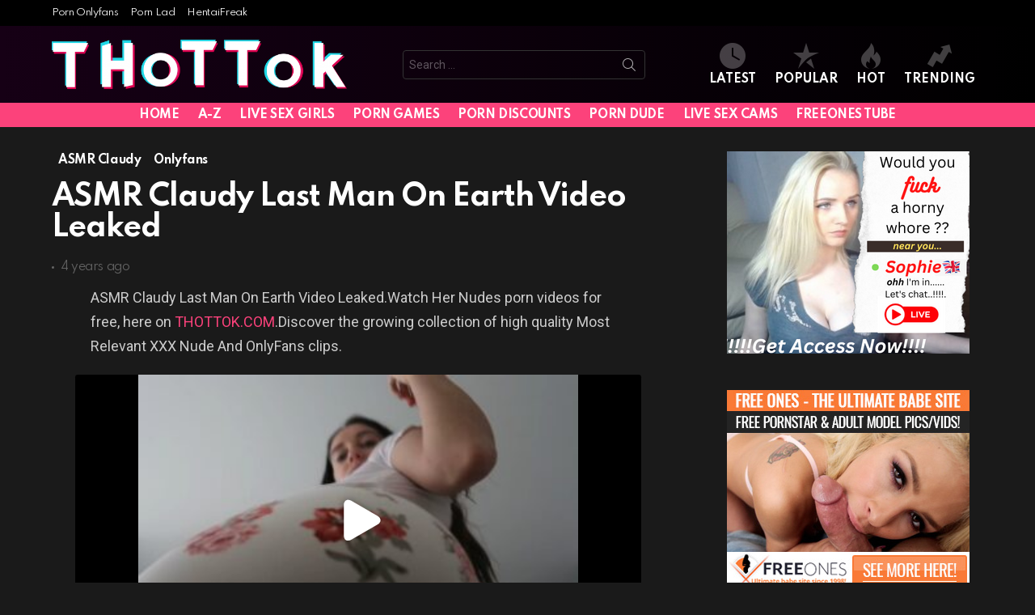

--- FILE ---
content_type: text/html; charset=UTF-8
request_url: https://thottok.com/asmr-claudy-last-man-on-earth-video-leaked-19a/
body_size: 18786
content:
	<!DOCTYPE html>
<!--[if IE 8]>
<html class="no-js g1-off-outside lt-ie10 lt-ie9" id="ie8" lang="en-US"><![endif]-->
<!--[if IE 9]>
<html class="no-js g1-off-outside lt-ie10" id="ie9" lang="en-US"><![endif]-->
<!--[if !IE]><!-->
<html class="no-js g1-off-outside" lang="en-US"><!--<![endif]-->
<head>
	<meta charset="UTF-8"/>
	<meta name="exoclick-site-verification" content="3c378117c50c47c89bbc381bc644d8e9">
	<link rel="profile" href="https://gmpg.org/xfn/11" />
	<link rel="pingback" href="https://thottok.com/xmlrpc.php"/>

	<meta name='robots' content='index, follow, max-image-preview:large, max-snippet:-1, max-video-preview:-1' />
<script type="text/javascript">
/* <![CDATA[ */
window.koko_analytics = {"url":"https:\/\/thottok.com\/wp-admin\/admin-ajax.php?action=koko_analytics_collect","site_url":"https:\/\/thottok.com","post_id":4630,"path":"\/asmr-claudy-last-man-on-earth-video-leaked-19a\/","method":"cookie","use_cookie":true};
/* ]]> */
</script>

<meta name="viewport" content="initial-scale=1.0, minimum-scale=1.0, height=device-height, width=device-width" />

	<!-- This site is optimized with the Yoast SEO plugin v26.8 - https://yoast.com/product/yoast-seo-wordpress/ -->
	<title>ASMR Claudy Last Man On Earth Video Leaked</title>
	<meta name="description" content="Watch ASMR Claudy Last Man On Earth Video Leaked on thottok.com, The best Amateur Porn Site Thottok is Daily Free Nudes" />
	<link rel="canonical" href="https://thottok.com/asmr-claudy-last-man-on-earth-video-leaked-19a/" />
	<meta property="og:locale" content="en_US" />
	<meta property="og:type" content="article" />
	<meta property="og:title" content="ASMR Claudy Last Man On Earth Video Leaked" />
	<meta property="og:description" content="Watch ASMR Claudy Last Man On Earth Video Leaked on thottok.com, The best Amateur Porn Site Thottok is Daily Free Nudes" />
	<meta property="og:url" content="https://thottok.com/asmr-claudy-last-man-on-earth-video-leaked-19a/" />
	<meta property="og:site_name" content="Thottok" />
	<meta property="article:published_time" content="2022-04-22T15:06:37+00:00" />
	<meta property="article:modified_time" content="2023-05-05T13:55:18+00:00" />
	<meta property="og:image" content="https://thottok.com/wp-content/uploads/2023/04/IC2YNV83TM8EYHG8DTGH43654709-340x225-1.jpg" />
	<meta property="og:image:width" content="340" />
	<meta property="og:image:height" content="225" />
	<meta property="og:image:type" content="image/jpeg" />
	<meta name="author" content="Thottok" />
	<meta name="twitter:card" content="summary_large_image" />
	<meta name="twitter:label1" content="Written by" />
	<meta name="twitter:data1" content="Thottok" />
	<meta name="twitter:label2" content="Est. reading time" />
	<meta name="twitter:data2" content="1 minute" />
	<script type="application/ld+json" class="yoast-schema-graph">{"@context":"https://schema.org","@graph":[{"@type":["Article","BlogPosting"],"@id":"https://thottok.com/asmr-claudy-last-man-on-earth-video-leaked-19a/#article","isPartOf":{"@id":"https://thottok.com/asmr-claudy-last-man-on-earth-video-leaked-19a/"},"author":{"name":"Thottok","@id":"https://thottok.com/#/schema/person/0e494bfce1436598531b4c70dadf70d5"},"headline":"ASMR Claudy Last Man On Earth Video Leaked","datePublished":"2022-04-22T15:06:37+00:00","dateModified":"2023-05-05T13:55:18+00:00","mainEntityOfPage":{"@id":"https://thottok.com/asmr-claudy-last-man-on-earth-video-leaked-19a/"},"wordCount":77,"publisher":{"@id":"https://thottok.com/#organization"},"image":{"@id":"https://thottok.com/asmr-claudy-last-man-on-earth-video-leaked-19a/#primaryimage"},"thumbnailUrl":"https://thottok.com/wp-content/uploads/2023/04/IC2YNV83TM8EYHG8DTGH43654709-340x225-1.jpg","keywords":["ASMR Claudy ASS","ASMR Claudy BOOBS","ASMR Claudy LEAKED NUDES","ASMR Claudy LEAKED ONLYFANS","ASMR Claudy NUDE","ASMR Claudy NUDE LEAKED","ASMR Claudy NUDES","ASMR Claudy NUDES LEAKED","ASMR Claudy ONLYFANS","ASMR Claudy ONLYFANS LEAKED","ASMR Claudy ONLYFANS NUDES","ASMR Claudy ONLYFANS PORN","ASMR Claudy PORN","ASMR Claudy TITS","Onlyfans"],"articleSection":["ASMR Claudy","Onlyfans"],"inLanguage":"en-US"},{"@type":"WebPage","@id":"https://thottok.com/asmr-claudy-last-man-on-earth-video-leaked-19a/","url":"https://thottok.com/asmr-claudy-last-man-on-earth-video-leaked-19a/","name":"ASMR Claudy Last Man On Earth Video Leaked","isPartOf":{"@id":"https://thottok.com/#website"},"primaryImageOfPage":{"@id":"https://thottok.com/asmr-claudy-last-man-on-earth-video-leaked-19a/#primaryimage"},"image":{"@id":"https://thottok.com/asmr-claudy-last-man-on-earth-video-leaked-19a/#primaryimage"},"thumbnailUrl":"https://thottok.com/wp-content/uploads/2023/04/IC2YNV83TM8EYHG8DTGH43654709-340x225-1.jpg","datePublished":"2022-04-22T15:06:37+00:00","dateModified":"2023-05-05T13:55:18+00:00","description":"Watch ASMR Claudy Last Man On Earth Video Leaked on thottok.com, The best Amateur Porn Site Thottok is Daily Free Nudes","breadcrumb":{"@id":"https://thottok.com/asmr-claudy-last-man-on-earth-video-leaked-19a/#breadcrumb"},"inLanguage":"en-US","potentialAction":[{"@type":"ReadAction","target":["https://thottok.com/asmr-claudy-last-man-on-earth-video-leaked-19a/"]}]},{"@type":"ImageObject","inLanguage":"en-US","@id":"https://thottok.com/asmr-claudy-last-man-on-earth-video-leaked-19a/#primaryimage","url":"https://thottok.com/wp-content/uploads/2023/04/IC2YNV83TM8EYHG8DTGH43654709-340x225-1.jpg","contentUrl":"https://thottok.com/wp-content/uploads/2023/04/IC2YNV83TM8EYHG8DTGH43654709-340x225-1.jpg","width":340,"height":225,"caption":"ASMR Claudy Nude"},{"@type":"BreadcrumbList","@id":"https://thottok.com/asmr-claudy-last-man-on-earth-video-leaked-19a/#breadcrumb","itemListElement":[{"@type":"ListItem","position":1,"name":"Home","item":"https://thottok.com/"},{"@type":"ListItem","position":2,"name":"ASMR Claudy Last Man On Earth Video Leaked"}]},{"@type":"WebSite","@id":"https://thottok.com/#website","url":"https://thottok.com/","name":"Thottok","description":"Influencers Porn &amp; TikTok Nudes","publisher":{"@id":"https://thottok.com/#organization"},"potentialAction":[{"@type":"SearchAction","target":{"@type":"EntryPoint","urlTemplate":"https://thottok.com/?s={search_term_string}"},"query-input":{"@type":"PropertyValueSpecification","valueRequired":true,"valueName":"search_term_string"}}],"inLanguage":"en-US"},{"@type":"Organization","@id":"https://thottok.com/#organization","name":"THOTTOK","url":"https://thottok.com/","logo":{"@type":"ImageObject","inLanguage":"en-US","@id":"https://thottok.com/#/schema/logo/image/","url":"https://thottok.com/wp-content/uploads/2023/04/cropped-cropped-cropped-dsd-180x180-1-192x192-1.png","contentUrl":"https://thottok.com/wp-content/uploads/2023/04/cropped-cropped-cropped-dsd-180x180-1-192x192-1.png","width":512,"height":512,"caption":"THOTTOK"},"image":{"@id":"https://thottok.com/#/schema/logo/image/"}},{"@type":"Person","@id":"https://thottok.com/#/schema/person/0e494bfce1436598531b4c70dadf70d5","name":"Thottok","image":{"@type":"ImageObject","inLanguage":"en-US","@id":"https://thottok.com/#/schema/person/image/","url":"https://secure.gravatar.com/avatar/f74ca229683d10cd24abb96d6234e686716342c4245b5bf198ad87eba6fd1f6c?s=96&d=mm&r=g","contentUrl":"https://secure.gravatar.com/avatar/f74ca229683d10cd24abb96d6234e686716342c4245b5bf198ad87eba6fd1f6c?s=96&d=mm&r=g","caption":"Thottok"},"sameAs":["https://thottok.com"]}]}</script>
	<!-- / Yoast SEO plugin. -->


<link rel='dns-prefetch' href='//www.googletagmanager.com' />
<link rel='dns-prefetch' href='//fonts.googleapis.com' />
<link rel='preconnect' href='https://fonts.gstatic.com' />
<script type="text/javascript" id="wpp-js" src="https://thottok.com/wp-content/plugins/wordpress-popular-posts/assets/js/wpp.min.js?ver=7.3.6" data-sampling="0" data-sampling-rate="100" data-api-url="https://thottok.com/wp-json/wordpress-popular-posts" data-post-id="4630" data-token="f0e343cff6" data-lang="0" data-debug="0"></script>
<style id='wp-img-auto-sizes-contain-inline-css' type='text/css'>
img:is([sizes=auto i],[sizes^="auto," i]){contain-intrinsic-size:3000px 1500px}
/*# sourceURL=wp-img-auto-sizes-contain-inline-css */
</style>
<style id='classic-theme-styles-inline-css' type='text/css'>
/*! This file is auto-generated */
.wp-block-button__link{color:#fff;background-color:#32373c;border-radius:9999px;box-shadow:none;text-decoration:none;padding:calc(.667em + 2px) calc(1.333em + 2px);font-size:1.125em}.wp-block-file__button{background:#32373c;color:#fff;text-decoration:none}
/*# sourceURL=/wp-includes/css/classic-themes.min.css */
</style>
<link rel='stylesheet' id='adace-style-css' href='https://thottok.com/wp-content/plugins/ad-ace/assets/css/style.min.css?ver=1.3.28' type='text/css' media='all' />
<link rel='stylesheet' id='shoppable-images-css-css' href='https://thottok.com/wp-content/plugins/ad-ace/assets/css/shoppable-images-front.min.css?ver=1.3.28' type='text/css' media='all' />
<link rel='stylesheet' id='fv_flowplayer-css' href='https://thottok.com/wp-content/fv-flowplayer-custom/style-1.css?ver=1732237694' type='text/css' media='all' />
<link rel='stylesheet' id='mace-lazy-load-youtube-css' href='https://thottok.com/wp-content/plugins/media-ace/includes/lazy-load/assets/css/youtube.min.css?ver=1.4.13' type='text/css' media='all' />
<link rel='stylesheet' id='mace-gallery-css' href='https://thottok.com/wp-content/plugins/media-ace/includes/gallery/css/gallery.min.css?ver=6.9' type='text/css' media='all' />
<link rel='stylesheet' id='wordpress-popular-posts-css-css' href='https://thottok.com/wp-content/plugins/wordpress-popular-posts/assets/css/wpp.css?ver=7.3.6' type='text/css' media='all' />
<link rel='stylesheet' id='g1-main-css' href='https://thottok.com/wp-content/themes/bimber/css/9.2.4/styles/original-2018/all-dark.min.css?ver=9.2.4' type='text/css' media='all' />
<link rel='stylesheet' id='bimber-single-css' href='https://thottok.com/wp-content/themes/bimber/css/9.2.4/styles/original-2018/single-dark.min.css?ver=9.2.4' type='text/css' media='all' />
<link rel='stylesheet' id='bimber-comments-css' href='https://thottok.com/wp-content/themes/bimber/css/9.2.4/styles/original-2018/comments-dark.min.css?ver=9.2.4' type='text/css' media='all' />
<link rel='stylesheet' id='bimber-google-fonts-css' href='//fonts.googleapis.com/css?family=Roboto%3A400%2C300%2C500%2C600%2C700%2C900%7CSpartan%3A400%2C300%2C600%2C700%2C800&#038;subset=latin%2Clatin-ext&#038;display=swap&#038;ver=9.2.4' type='text/css' media='all' />
<link rel='stylesheet' id='bimber-dynamic-style-css' href='https://thottok.com/wp-content/uploads/dynamic-style-1694010661.css' type='text/css' media='all' />
<link rel='stylesheet' id='taxopress-frontend-css-css' href='https://thottok.com/wp-content/plugins/simple-tags/assets/frontend/css/frontend.css?ver=3.43.0' type='text/css' media='all' />
<link rel='stylesheet' id='dashicons-css' href='https://thottok.com/wp-includes/css/dashicons.min.css?ver=6.9' type='text/css' media='all' />
<link rel='stylesheet' id='a-z-listing-css' href='https://thottok.com/wp-content/plugins/a-z-listing/css/a-z-listing-default.css?ver=4.3.1' type='text/css' media='all' />
<link rel='stylesheet' id='bimber-mashshare-css' href='https://thottok.com/wp-content/themes/bimber/css/9.2.4/styles/original-2018/mashshare-dark.min.css?ver=9.2.4' type='text/css' media='all' />
<script type="text/javascript" src="https://thottok.com/wp-includes/js/jquery/jquery.min.js?ver=3.7.1" id="jquery-core-js"></script>
<script type="text/javascript" src="https://thottok.com/wp-includes/js/jquery/jquery-migrate.min.js?ver=3.4.1" id="jquery-migrate-js"></script>
<script type="text/javascript" src="https://thottok.com/wp-content/plugins/ad-ace/assets/js/slot-slideup.js?ver=1.3.28" id="adace-slot-slideup-js"></script>
<script type="text/javascript" src="https://thottok.com/wp-content/plugins/ad-ace/includes/shoppable-images/assets/js/shoppable-images-front.js?ver=1.3.28" id="shoppable-images-js-js"></script>
<script type="text/javascript" src="https://thottok.com/wp-content/plugins/ad-ace/assets/js/coupons.js?ver=1.3.28" id="adace-coupons-js"></script>
<script type="text/javascript" src="https://thottok.com/wp-content/themes/bimber/js/modernizr/modernizr-custom.min.js?ver=3.3.0" id="modernizr-js"></script>
<script type="text/javascript" src="https://thottok.com/wp-content/plugins/simple-tags/assets/frontend/js/frontend.js?ver=3.43.0" id="taxopress-frontend-js-js"></script>

<!-- Google tag (gtag.js) snippet added by Site Kit -->
<!-- Google Analytics snippet added by Site Kit -->
<script type="text/javascript" src="https://www.googletagmanager.com/gtag/js?id=G-0V5FPRR334" id="google_gtagjs-js" async></script>
<script type="text/javascript" id="google_gtagjs-js-after">
/* <![CDATA[ */
window.dataLayer = window.dataLayer || [];function gtag(){dataLayer.push(arguments);}
gtag("set","linker",{"domains":["thottok.com"]});
gtag("js", new Date());
gtag("set", "developer_id.dZTNiMT", true);
gtag("config", "G-0V5FPRR334");
//# sourceURL=google_gtagjs-js-after
/* ]]> */
</script>
<meta name="generator" content="Site Kit by Google 1.170.0" />	<style>
		.lazyload, .lazyloading {
			opacity: 0;
		}
		.lazyloaded {
			opacity: 1;
		}
		.lazyload,
		.lazyloading,
		.lazyloaded {
			transition: opacity 0.175s ease-in-out;
		}

		iframe.lazyloading {
			opacity: 1;
			transition: opacity 0.375s ease-in-out;
			background: #f2f2f2 no-repeat center;
		}
		iframe.lazyloaded {
			opacity: 1;
		}
	</style>
	            <style id="wpp-loading-animation-styles">@-webkit-keyframes bgslide{from{background-position-x:0}to{background-position-x:-200%}}@keyframes bgslide{from{background-position-x:0}to{background-position-x:-200%}}.wpp-widget-block-placeholder,.wpp-shortcode-placeholder{margin:0 auto;width:60px;height:3px;background:#dd3737;background:linear-gradient(90deg,#dd3737 0%,#571313 10%,#dd3737 100%);background-size:200% auto;border-radius:3px;-webkit-animation:bgslide 1s infinite linear;animation:bgslide 1s infinite linear}</style>
            	<style>
	@font-face {
		font-family: "bimber";
							src:url("https://thottok.com/wp-content/themes/bimber/css/9.2.4/bimber/fonts/bimber.eot");
			src:url("https://thottok.com/wp-content/themes/bimber/css/9.2.4/bimber/fonts/bimber.eot?#iefix") format("embedded-opentype"),
			url("https://thottok.com/wp-content/themes/bimber/css/9.2.4/bimber/fonts/bimber.woff") format("woff"),
			url("https://thottok.com/wp-content/themes/bimber/css/9.2.4/bimber/fonts/bimber.ttf") format("truetype"),
			url("https://thottok.com/wp-content/themes/bimber/css/9.2.4/bimber/fonts/bimber.svg#bimber") format("svg");
				font-weight: normal;
		font-style: normal;
		font-display: block;
	}
	</style>
	<!-- Matomo -->
<script>
  var _paq = window._paq = window._paq || [];
  /* tracker methods like "setCustomDimension" should be called before "trackPageView" */
  _paq.push(["setCookieDomain", "*.thottok.com"]);
  _paq.push(["setDomains", ["*.thottok.com"]]);
  _paq.push(['trackPageView']);
  _paq.push(['enableLinkTracking']);
  (function() {
    var u="https://matomo.clickthruserver.com/";
    _paq.push(['setTrackerUrl', u+'piwik.php']);
    _paq.push(['setSiteId', '90']);
    var d=document, g=d.createElement('script'), s=d.getElementsByTagName('script')[0];
    g.async=true; g.src=u+'piwik.js'; s.parentNode.insertBefore(g,s);
  })();
</script>
<!-- End Matomo Code -->
<link rel="dns-prefetch" href="//matomo.clickthruserver.com" /><link rel="icon" href="https://thottok.com/wp-content/uploads/2023/04/cropped-cropped-cropped-dsd-180x180-1-192x192-1-32x32.png" sizes="32x32" />
<link rel="icon" href="https://thottok.com/wp-content/uploads/2023/04/cropped-cropped-cropped-dsd-180x180-1-192x192-1-192x192.png" sizes="192x192" />
<link rel="apple-touch-icon" href="https://thottok.com/wp-content/uploads/2023/04/cropped-cropped-cropped-dsd-180x180-1-192x192-1-180x180.png" />
<meta name="msapplication-TileImage" content="https://thottok.com/wp-content/uploads/2023/04/cropped-cropped-cropped-dsd-180x180-1-192x192-1-270x270.png" />
	<script>if("undefined"!=typeof localStorage){var nsfwItemId=document.getElementsByName("g1:nsfw-item-id");nsfwItemId=nsfwItemId.length>0?nsfwItemId[0].getAttribute("content"):"g1_nsfw_off",window.g1SwitchNSFW=function(e){e?(localStorage.setItem(nsfwItemId,1),document.documentElement.classList.add("g1-nsfw-off")):(localStorage.removeItem(nsfwItemId),document.documentElement.classList.remove("g1-nsfw-off"))};try{var nsfwmode=localStorage.getItem(nsfwItemId);window.g1SwitchNSFW(nsfwmode)}catch(e){}}</script>
	<style id='global-styles-inline-css' type='text/css'>
:root{--wp--preset--aspect-ratio--square: 1;--wp--preset--aspect-ratio--4-3: 4/3;--wp--preset--aspect-ratio--3-4: 3/4;--wp--preset--aspect-ratio--3-2: 3/2;--wp--preset--aspect-ratio--2-3: 2/3;--wp--preset--aspect-ratio--16-9: 16/9;--wp--preset--aspect-ratio--9-16: 9/16;--wp--preset--color--black: #000000;--wp--preset--color--cyan-bluish-gray: #abb8c3;--wp--preset--color--white: #ffffff;--wp--preset--color--pale-pink: #f78da7;--wp--preset--color--vivid-red: #cf2e2e;--wp--preset--color--luminous-vivid-orange: #ff6900;--wp--preset--color--luminous-vivid-amber: #fcb900;--wp--preset--color--light-green-cyan: #7bdcb5;--wp--preset--color--vivid-green-cyan: #00d084;--wp--preset--color--pale-cyan-blue: #8ed1fc;--wp--preset--color--vivid-cyan-blue: #0693e3;--wp--preset--color--vivid-purple: #9b51e0;--wp--preset--gradient--vivid-cyan-blue-to-vivid-purple: linear-gradient(135deg,rgb(6,147,227) 0%,rgb(155,81,224) 100%);--wp--preset--gradient--light-green-cyan-to-vivid-green-cyan: linear-gradient(135deg,rgb(122,220,180) 0%,rgb(0,208,130) 100%);--wp--preset--gradient--luminous-vivid-amber-to-luminous-vivid-orange: linear-gradient(135deg,rgb(252,185,0) 0%,rgb(255,105,0) 100%);--wp--preset--gradient--luminous-vivid-orange-to-vivid-red: linear-gradient(135deg,rgb(255,105,0) 0%,rgb(207,46,46) 100%);--wp--preset--gradient--very-light-gray-to-cyan-bluish-gray: linear-gradient(135deg,rgb(238,238,238) 0%,rgb(169,184,195) 100%);--wp--preset--gradient--cool-to-warm-spectrum: linear-gradient(135deg,rgb(74,234,220) 0%,rgb(151,120,209) 20%,rgb(207,42,186) 40%,rgb(238,44,130) 60%,rgb(251,105,98) 80%,rgb(254,248,76) 100%);--wp--preset--gradient--blush-light-purple: linear-gradient(135deg,rgb(255,206,236) 0%,rgb(152,150,240) 100%);--wp--preset--gradient--blush-bordeaux: linear-gradient(135deg,rgb(254,205,165) 0%,rgb(254,45,45) 50%,rgb(107,0,62) 100%);--wp--preset--gradient--luminous-dusk: linear-gradient(135deg,rgb(255,203,112) 0%,rgb(199,81,192) 50%,rgb(65,88,208) 100%);--wp--preset--gradient--pale-ocean: linear-gradient(135deg,rgb(255,245,203) 0%,rgb(182,227,212) 50%,rgb(51,167,181) 100%);--wp--preset--gradient--electric-grass: linear-gradient(135deg,rgb(202,248,128) 0%,rgb(113,206,126) 100%);--wp--preset--gradient--midnight: linear-gradient(135deg,rgb(2,3,129) 0%,rgb(40,116,252) 100%);--wp--preset--font-size--small: 13px;--wp--preset--font-size--medium: 20px;--wp--preset--font-size--large: 36px;--wp--preset--font-size--x-large: 42px;--wp--preset--spacing--20: 0.44rem;--wp--preset--spacing--30: 0.67rem;--wp--preset--spacing--40: 1rem;--wp--preset--spacing--50: 1.5rem;--wp--preset--spacing--60: 2.25rem;--wp--preset--spacing--70: 3.38rem;--wp--preset--spacing--80: 5.06rem;--wp--preset--shadow--natural: 6px 6px 9px rgba(0, 0, 0, 0.2);--wp--preset--shadow--deep: 12px 12px 50px rgba(0, 0, 0, 0.4);--wp--preset--shadow--sharp: 6px 6px 0px rgba(0, 0, 0, 0.2);--wp--preset--shadow--outlined: 6px 6px 0px -3px rgb(255, 255, 255), 6px 6px rgb(0, 0, 0);--wp--preset--shadow--crisp: 6px 6px 0px rgb(0, 0, 0);}:where(.is-layout-flex){gap: 0.5em;}:where(.is-layout-grid){gap: 0.5em;}body .is-layout-flex{display: flex;}.is-layout-flex{flex-wrap: wrap;align-items: center;}.is-layout-flex > :is(*, div){margin: 0;}body .is-layout-grid{display: grid;}.is-layout-grid > :is(*, div){margin: 0;}:where(.wp-block-columns.is-layout-flex){gap: 2em;}:where(.wp-block-columns.is-layout-grid){gap: 2em;}:where(.wp-block-post-template.is-layout-flex){gap: 1.25em;}:where(.wp-block-post-template.is-layout-grid){gap: 1.25em;}.has-black-color{color: var(--wp--preset--color--black) !important;}.has-cyan-bluish-gray-color{color: var(--wp--preset--color--cyan-bluish-gray) !important;}.has-white-color{color: var(--wp--preset--color--white) !important;}.has-pale-pink-color{color: var(--wp--preset--color--pale-pink) !important;}.has-vivid-red-color{color: var(--wp--preset--color--vivid-red) !important;}.has-luminous-vivid-orange-color{color: var(--wp--preset--color--luminous-vivid-orange) !important;}.has-luminous-vivid-amber-color{color: var(--wp--preset--color--luminous-vivid-amber) !important;}.has-light-green-cyan-color{color: var(--wp--preset--color--light-green-cyan) !important;}.has-vivid-green-cyan-color{color: var(--wp--preset--color--vivid-green-cyan) !important;}.has-pale-cyan-blue-color{color: var(--wp--preset--color--pale-cyan-blue) !important;}.has-vivid-cyan-blue-color{color: var(--wp--preset--color--vivid-cyan-blue) !important;}.has-vivid-purple-color{color: var(--wp--preset--color--vivid-purple) !important;}.has-black-background-color{background-color: var(--wp--preset--color--black) !important;}.has-cyan-bluish-gray-background-color{background-color: var(--wp--preset--color--cyan-bluish-gray) !important;}.has-white-background-color{background-color: var(--wp--preset--color--white) !important;}.has-pale-pink-background-color{background-color: var(--wp--preset--color--pale-pink) !important;}.has-vivid-red-background-color{background-color: var(--wp--preset--color--vivid-red) !important;}.has-luminous-vivid-orange-background-color{background-color: var(--wp--preset--color--luminous-vivid-orange) !important;}.has-luminous-vivid-amber-background-color{background-color: var(--wp--preset--color--luminous-vivid-amber) !important;}.has-light-green-cyan-background-color{background-color: var(--wp--preset--color--light-green-cyan) !important;}.has-vivid-green-cyan-background-color{background-color: var(--wp--preset--color--vivid-green-cyan) !important;}.has-pale-cyan-blue-background-color{background-color: var(--wp--preset--color--pale-cyan-blue) !important;}.has-vivid-cyan-blue-background-color{background-color: var(--wp--preset--color--vivid-cyan-blue) !important;}.has-vivid-purple-background-color{background-color: var(--wp--preset--color--vivid-purple) !important;}.has-black-border-color{border-color: var(--wp--preset--color--black) !important;}.has-cyan-bluish-gray-border-color{border-color: var(--wp--preset--color--cyan-bluish-gray) !important;}.has-white-border-color{border-color: var(--wp--preset--color--white) !important;}.has-pale-pink-border-color{border-color: var(--wp--preset--color--pale-pink) !important;}.has-vivid-red-border-color{border-color: var(--wp--preset--color--vivid-red) !important;}.has-luminous-vivid-orange-border-color{border-color: var(--wp--preset--color--luminous-vivid-orange) !important;}.has-luminous-vivid-amber-border-color{border-color: var(--wp--preset--color--luminous-vivid-amber) !important;}.has-light-green-cyan-border-color{border-color: var(--wp--preset--color--light-green-cyan) !important;}.has-vivid-green-cyan-border-color{border-color: var(--wp--preset--color--vivid-green-cyan) !important;}.has-pale-cyan-blue-border-color{border-color: var(--wp--preset--color--pale-cyan-blue) !important;}.has-vivid-cyan-blue-border-color{border-color: var(--wp--preset--color--vivid-cyan-blue) !important;}.has-vivid-purple-border-color{border-color: var(--wp--preset--color--vivid-purple) !important;}.has-vivid-cyan-blue-to-vivid-purple-gradient-background{background: var(--wp--preset--gradient--vivid-cyan-blue-to-vivid-purple) !important;}.has-light-green-cyan-to-vivid-green-cyan-gradient-background{background: var(--wp--preset--gradient--light-green-cyan-to-vivid-green-cyan) !important;}.has-luminous-vivid-amber-to-luminous-vivid-orange-gradient-background{background: var(--wp--preset--gradient--luminous-vivid-amber-to-luminous-vivid-orange) !important;}.has-luminous-vivid-orange-to-vivid-red-gradient-background{background: var(--wp--preset--gradient--luminous-vivid-orange-to-vivid-red) !important;}.has-very-light-gray-to-cyan-bluish-gray-gradient-background{background: var(--wp--preset--gradient--very-light-gray-to-cyan-bluish-gray) !important;}.has-cool-to-warm-spectrum-gradient-background{background: var(--wp--preset--gradient--cool-to-warm-spectrum) !important;}.has-blush-light-purple-gradient-background{background: var(--wp--preset--gradient--blush-light-purple) !important;}.has-blush-bordeaux-gradient-background{background: var(--wp--preset--gradient--blush-bordeaux) !important;}.has-luminous-dusk-gradient-background{background: var(--wp--preset--gradient--luminous-dusk) !important;}.has-pale-ocean-gradient-background{background: var(--wp--preset--gradient--pale-ocean) !important;}.has-electric-grass-gradient-background{background: var(--wp--preset--gradient--electric-grass) !important;}.has-midnight-gradient-background{background: var(--wp--preset--gradient--midnight) !important;}.has-small-font-size{font-size: var(--wp--preset--font-size--small) !important;}.has-medium-font-size{font-size: var(--wp--preset--font-size--medium) !important;}.has-large-font-size{font-size: var(--wp--preset--font-size--large) !important;}.has-x-large-font-size{font-size: var(--wp--preset--font-size--x-large) !important;}
/*# sourceURL=global-styles-inline-css */
</style>
</head>

<body class="wp-singular post-template-default single single-post postid-4630 single-format-standard wp-embed-responsive wp-theme-bimber g1-layout-stretched g1-hoverable g1-has-mobile-logo g1-sidebar-normal" itemscope="" itemtype="http://schema.org/WebPage" >
	
	<!--
	<script data-cfasync="false" type="text/javascript" src="//iezxmddndn.com/aas/r45d/vki/1953340/8d56a242.js"></script>
	--> 

<div class="g1-body-inner">

	<div id="page">
		

		

					<div class="g1-row g1-row-layout-page g1-hb-row g1-hb-row-normal g1-hb-row-a g1-hb-row-1 g1-hb-boxed g1-hb-sticky-off g1-hb-shadow-off">
			<div class="g1-row-inner">
				<div class="g1-column g1-dropable">
											<div class="g1-bin-1 g1-bin-grow-off">
							<div class="g1-bin g1-bin-align-left">
																	<!-- BEGIN .g1-secondary-nav -->
<nav id="g1-secondary-nav" class="g1-secondary-nav"><ul id="g1-secondary-nav-menu" class="g1-secondary-nav-menu g1-menu-h"><li id="menu-item-23" class="menu-item menu-item-type-custom menu-item-object-custom menu-item-g1-standard menu-item-23"><a target="_blank" rel="Nofollow" href="https://thepornof.com/">Porn Onlyfans</a></li>
<li id="menu-item-24" class="menu-item menu-item-type-custom menu-item-object-custom menu-item-g1-standard menu-item-24"><a target="_blank" rel="Nofollow" href="https://thepornLad.com/">Porn Lad</a></li>
<li id="menu-item-26" class="menu-item menu-item-type-custom menu-item-object-custom menu-item-g1-standard menu-item-26"><a target="_blank" rel="Nofollow" href="https://hentaifreak.org">HentaiFreak</a></li>
</ul></nav><!-- END .g1-secondary-nav -->
															</div>
						</div>
											<div class="g1-bin-2 g1-bin-grow-off">
							<div class="g1-bin g1-bin-align-center">
															</div>
						</div>
											<div class="g1-bin-3 g1-bin-grow-off">
							<div class="g1-bin g1-bin-align-right">
															</div>
						</div>
									</div>
			</div>
			<div class="g1-row-background"></div>
		</div>
			<div class="g1-row g1-row-layout-page g1-hb-row g1-hb-row-normal g1-hb-row-b g1-hb-row-2 g1-hb-boxed g1-hb-sticky-off g1-hb-shadow-off">
			<div class="g1-row-inner">
				<div class="g1-column g1-dropable">
											<div class="g1-bin-1 g1-bin-grow-off">
							<div class="g1-bin g1-bin-align-left">
																	<div class="g1-id g1-id-desktop">
			<p class="g1-mega g1-mega-1st site-title">
	
			<a class="g1-logo-wrapper"
			   href="https://thottok.com/" rel="home">
									<picture class="g1-logo g1-logo-default">
						<source media="(min-width: 1025px)" srcset="https://thottok.com/wp-content/uploads/2023/04/thottok.png 2x,https://thottok.com/wp-content/uploads/2023/04/thottok.png 1x">
						<source media="(max-width: 1024px)" srcset="data:image/svg+xml,%3Csvg%20xmlns%3D%27http%3A%2F%2Fwww.w3.org%2F2000%2Fsvg%27%20viewBox%3D%270%200%20365%20150%27%2F%3E">
						<img
							src="https://thottok.com/wp-content/uploads/2023/04/thottok.png"
							width="365"
							height="150"
							alt="Thottok" />
					</picture>

											<picture class="g1-logo g1-logo-inverted">
							<source id="g1-logo-inverted-source" media="(min-width: 1025px)" srcset="data:image/svg+xml,%3Csvg%20xmlns%3D%27http%3A%2F%2Fwww.w3.org%2F2000%2Fsvg%27%20viewBox%3D%270%200%20365%20150%27%2F%3E" data-srcset="https://thottok.com/wp-content/uploads/2023/04/thottok.png 2x,https://thottok.com/wp-content/uploads/2023/04/thottok.png 1x">
							<source media="(max-width: 1024px)" srcset="data:image/svg+xml,%3Csvg%20xmlns%3D%27http%3A%2F%2Fwww.w3.org%2F2000%2Fsvg%27%20viewBox%3D%270%200%20365%20150%27%2F%3E">
							<img
								id="g1-logo-inverted-img"
								class="lazyload"
								src=""
								data-src="https://thottok.com/wp-content/uploads/2023/04/thottok.png"
								width="365"
								height="150"
								alt="" />
						</picture>
												</a>

			</p>
	
            <script>
            try {
                if ( localStorage.getItem(skinItemId ) ) {
                    var _g1;
                    _g1 = document.getElementById('g1-logo-inverted-img');
                    _g1.classList.remove('lazyload');
                    _g1.setAttribute('src', _g1.getAttribute('data-src') );

                    _g1 = document.getElementById('g1-logo-inverted-source');
                    _g1.setAttribute('srcset', _g1.getAttribute('data-srcset'));
                }
            } catch(e) {}
        </script>
    
	</div>															</div>
						</div>
											<div class="g1-bin-2 g1-bin-grow-off">
							<div class="g1-bin g1-bin-align-center">
																	<div class="g1-hb-search-form  ">
	

<div role="search" class="search-form-wrapper">
	<form method="get"
	      class="g1-searchform-tpl-default g1-searchform-ajax search-form"
	      action="https://thottok.com/">
		<label>
			<span class="screen-reader-text">Search for:</span>
			<input type="search" class="search-field"
			       placeholder="Search &hellip;"
			       value="" name="s"
			       title="Search for:" />
		</label>
		<button class="search-submit">Search</button>
	</form>

			<div class="g1-searches g1-searches-ajax"></div>
	</div>
</div>
															</div>
						</div>
											<div class="g1-bin-3 g1-bin-grow-off">
							<div class="g1-bin g1-bin-align-right">
																		<nav class="g1-quick-nav g1-quick-nav-short">
		<ul class="g1-quick-nav-menu">
															<li class="menu-item menu-item-type-g1-latest ">
						<a href="https://thottok.com">
							<span class="entry-flag entry-flag-latest"></span>
							Latest						</a>
					</li>
													<li class="menu-item menu-item-type-g1-popular ">
						<a href="https://thottok.com/popular/">
							<span class="entry-flag entry-flag-popular"></span>
							Popular						</a>
					</li>
													<li class="menu-item menu-item-type-g1-hot ">
						<a href="https://thottok.com/hot/">
							<span class="entry-flag entry-flag-hot"></span>
							Hot						</a>
					</li>
													<li class="menu-item menu-item-type-g1-trending ">
						<a href="https://thottok.com/trending/">
							<span class="entry-flag entry-flag-trending"></span>
							Trending						</a>
					</li>
									</ul>
	</nav>
															</div>
						</div>
									</div>
			</div>
			<div class="g1-row-background"></div>
		</div>
			<div class="g1-row g1-row-layout-page g1-hb-row g1-hb-row-normal g1-hb-row-c g1-hb-row-3 g1-hb-boxed g1-hb-sticky-off g1-hb-shadow-off">
			<div class="g1-row-inner">
				<div class="g1-column g1-dropable">
											<div class="g1-bin-1 g1-bin-grow-off">
							<div class="g1-bin g1-bin-align-left">
															</div>
						</div>
											<div class="g1-bin-2 g1-bin-grow-off">
							<div class="g1-bin g1-bin-align-center">
																	<!-- BEGIN .g1-primary-nav -->
<nav id="g1-primary-nav" class="g1-primary-nav"><ul id="g1-primary-nav-menu" class="g1-primary-nav-menu g1-menu-h"><li id="menu-item-30" class="menu-item menu-item-type-custom menu-item-object-custom menu-item-home menu-item-g1-standard menu-item-30"><a href="https://thottok.com">Home</a></li>
<li id="menu-item-32" class="menu-item menu-item-type-post_type menu-item-object-page menu-item-g1-standard menu-item-32"><a href="https://thottok.com/a-z/">A-Z</a></li>
<li id="menu-item-33" class="menu-item menu-item-type-custom menu-item-object-custom menu-item-g1-standard menu-item-33"><a target="_blank" rel="Nofollow" href="https://www.xlovecam.com/prm03/textlink?id_affilie=472&#038;p=online&#038;tri=10&#038;trac=thottok">Live Sex Girls</a></li>
<li id="menu-item-34" class="menu-item menu-item-type-custom menu-item-object-custom menu-item-g1-standard menu-item-34"><a target="_blank" rel="Nofollow" href="https://www.nutaku.net/signup/landing/booty-farm/2/?ats=eyJhIjoxMzE1MiwiYyI6OTg0MjQsIm4iOjEsInMiOjEsImUiOjg4MTUsInAiOjJ9">Porn Games</a></li>
<li id="menu-item-35" class="menu-item menu-item-type-custom menu-item-object-custom menu-item-g1-standard menu-item-35"><a target="_blank" rel="Nofollow" href="https://www.freeones.com/discounts">Porn Discounts</a></li>
<li id="menu-item-36" class="menu-item menu-item-type-custom menu-item-object-custom menu-item-g1-standard menu-item-36"><a target="_blank" rel="Nofollow" href="https://theporndude.com/">Porn Dude</a></li>
<li id="menu-item-14096" class="menu-item menu-item-type-custom menu-item-object-custom menu-item-g1-standard menu-item-14096"><a href="https://www.rabbitscams.sex">Live Sex Cams</a></li>
<li id="menu-item-15294" class="menu-item menu-item-type-custom menu-item-object-custom menu-item-g1-standard menu-item-15294"><a href="https://freeonestube.com/">FreeOnes Tube</a></li>
</ul></nav><!-- END .g1-primary-nav -->
															</div>
						</div>
											<div class="g1-bin-3 g1-bin-grow-off">
							<div class="g1-bin g1-bin-align-right">
															</div>
						</div>
									</div>
			</div>
			<div class="g1-row-background"></div>
		</div>
				<div class="g1-row g1-row-layout-page g1-hb-row g1-hb-row-mobile g1-hb-row-a g1-hb-row-1 g1-hb-boxed g1-hb-sticky-off g1-hb-shadow-off">
			<div class="g1-row-inner">
				<div class="g1-column g1-dropable">
											<div class="g1-bin-1 g1-bin-grow-off">
							<div class="g1-bin g1-bin-align-left">
															</div>
						</div>
											<div class="g1-bin-2 g1-bin-grow-on">
							<div class="g1-bin g1-bin-align-center">
																		<nav class="g1-quick-nav g1-quick-nav-short">
		<ul class="g1-quick-nav-menu">
															<li class="menu-item menu-item-type-g1-latest ">
						<a href="https://thottok.com">
							<span class="entry-flag entry-flag-latest"></span>
							Latest						</a>
					</li>
													<li class="menu-item menu-item-type-g1-popular ">
						<a href="https://thottok.com/popular/">
							<span class="entry-flag entry-flag-popular"></span>
							Popular						</a>
					</li>
													<li class="menu-item menu-item-type-g1-hot ">
						<a href="https://thottok.com/hot/">
							<span class="entry-flag entry-flag-hot"></span>
							Hot						</a>
					</li>
													<li class="menu-item menu-item-type-g1-trending ">
						<a href="https://thottok.com/trending/">
							<span class="entry-flag entry-flag-trending"></span>
							Trending						</a>
					</li>
									</ul>
	</nav>
															</div>
						</div>
											<div class="g1-bin-3 g1-bin-grow-off">
							<div class="g1-bin g1-bin-align-right">
															</div>
						</div>
									</div>
			</div>
			<div class="g1-row-background"></div>
		</div>
			<div class="g1-row g1-row-layout-page g1-hb-row g1-hb-row-mobile g1-hb-row-b g1-hb-row-2 g1-hb-boxed g1-hb-sticky-off g1-hb-shadow-off">
			<div class="g1-row-inner">
				<div class="g1-column g1-dropable">
											<div class="g1-bin-1 g1-bin-grow-off">
							<div class="g1-bin g1-bin-align-left">
															</div>
						</div>
											<div class="g1-bin-2 g1-bin-grow-on">
							<div class="g1-bin g1-bin-align-center">
																	<div class="g1-id g1-id-mobile">
			<p class="g1-mega g1-mega-1st site-title">
	
		<a class="g1-logo-wrapper"
		   href="https://thottok.com/" rel="home">
							<picture class="g1-logo g1-logo-default">
					<source media="(max-width: 1024px)" srcset="https://thottok.com/wp-content/uploads/2023/04/thottok.png">
					<source media="(min-width: 1025px)" srcset="data:image/svg+xml,%3Csvg%20xmlns%3D%27http%3A%2F%2Fwww.w3.org%2F2000%2Fsvg%27%20viewBox%3D%270%200%20150%2050%27%2F%3E">
					<img
						src="https://thottok.com/wp-content/uploads/2023/04/thottok.png"
						width="150"
						height="50"
						alt="Thottok" />
				</picture>

									</a>

			</p>
	
            <script>
            try {
                if ( localStorage.getItem(skinItemId ) ) {
                    var _g1;
                    _g1 = document.getElementById('g1-logo-mobile-inverted-img');
                    _g1.classList.remove('lazyload');
                    _g1.setAttribute('src', _g1.getAttribute('data-src') );

                    _g1 = document.getElementById('g1-logo-mobile-inverted-source');
                    _g1.setAttribute('srcset', _g1.getAttribute('data-srcset'));
                }
            } catch(e) {}
        </script>
    
	</div>															</div>
						</div>
											<div class="g1-bin-3 g1-bin-grow-off">
							<div class="g1-bin g1-bin-align-right">
																		<div class="g1-drop g1-drop-with-anim g1-drop-before g1-drop-the-search  g1-drop-l g1-drop-icon ">
		<a class="g1-drop-toggle" href="https://thottok.com/?s=">
			<span class="g1-drop-toggle-icon"></span><span class="g1-drop-toggle-text">Search</span>
			<span class="g1-drop-toggle-arrow"></span>
		</a>
		<div class="g1-drop-content">
			

<div role="search" class="search-form-wrapper">
	<form method="get"
	      class="g1-searchform-tpl-default g1-searchform-ajax search-form"
	      action="https://thottok.com/">
		<label>
			<span class="screen-reader-text">Search for:</span>
			<input type="search" class="search-field"
			       placeholder="Search &hellip;"
			       value="" name="s"
			       title="Search for:" />
		</label>
		<button class="search-submit">Search</button>
	</form>

			<div class="g1-searches g1-searches-ajax"></div>
	</div>
		</div>
	</div>
															</div>
						</div>
									</div>
			</div>
			<div class="g1-row-background"></div>
		</div>
			<div class="g1-row g1-row-layout-page g1-hb-row g1-hb-row-mobile g1-hb-row-c g1-hb-row-3 g1-hb-boxed g1-hb-sticky-off g1-hb-shadow-off">
			<div class="g1-row-inner">
				<div class="g1-column g1-dropable">
											<div class="g1-bin-1 g1-bin-grow-off">
							<div class="g1-bin g1-bin-align-left">
																		<a class="g1-hamburger g1-hamburger-show  " href="#">
		<span class="g1-hamburger-icon"></span>
			<span class="g1-hamburger-label
						">Menu</span>
	</a>
															</div>
						</div>
											<div class="g1-bin-2 g1-bin-grow-off">
							<div class="g1-bin g1-bin-align-center">
																	<!-- BEGIN .g1-secondary-nav -->
<nav id="g1-secondary-nav" class="g1-secondary-nav"><ul id="g1-secondary-nav-menu" class="g1-secondary-nav-menu g1-menu-h"><li class="menu-item menu-item-type-custom menu-item-object-custom menu-item-g1-standard menu-item-23"><a target="_blank" rel="Nofollow" href="https://thepornof.com/">Porn Onlyfans</a></li>
<li class="menu-item menu-item-type-custom menu-item-object-custom menu-item-g1-standard menu-item-24"><a target="_blank" rel="Nofollow" href="https://thepornLad.com/">Porn Lad</a></li>
<li class="menu-item menu-item-type-custom menu-item-object-custom menu-item-g1-standard menu-item-26"><a target="_blank" rel="Nofollow" href="https://hentaifreak.org">HentaiFreak</a></li>
</ul></nav><!-- END .g1-secondary-nav -->
															</div>
						</div>
											<div class="g1-bin-3 g1-bin-grow-off">
							<div class="g1-bin g1-bin-align-right">
															</div>
						</div>
									</div>
			</div>
			<div class="g1-row-background"></div>
		</div>
	
		
		
		

	
	<div class="g1-row g1-row-padding-m g1-row-layout-page">
		<div class="g1-row-background">
		</div>
		<div class="g1-row-inner">

			<div class="g1-column g1-column-2of3" id="primary">
				<div id="content" role="main">

					

<article id="post-4630" class="entry-tpl-classic post-4630 post type-post status-publish format-standard has-post-thumbnail category-asmr-claudy category-onlyfans tag-asmr-claudy-ass tag-asmr-claudy-boobs tag-asmr-claudy-leaked-nudes tag-asmr-claudy-leaked-onlyfans tag-asmr-claudy-nude tag-asmr-claudy-nude-leaked tag-asmr-claudy-nudes tag-asmr-claudy-nudes-leaked tag-asmr-claudy-onlyfans tag-asmr-claudy-onlyfans-leaked tag-asmr-claudy-onlyfans-nudes tag-asmr-claudy-onlyfans-porn tag-asmr-claudy-porn tag-asmr-claudy-tits tag-onlyfans" itemscope="&quot;&quot;" itemtype="http://schema.org/Article" >
	<div class="entry-inner">
		
		<header class="entry-header entry-header-01">
			<div class="entry-before-title">
				<span class="entry-categories entry-categories-l"><span class="entry-categories-inner"><span class="entry-categories-label">in</span> <a href="https://thottok.com/a-z/asmr-claudy/" class="entry-category entry-category-item-2124"><span itemprop="articleSection">ASMR Claudy</span></a>, <a href="https://thottok.com/a-z/main-categories/onlyfans/" class="entry-category entry-category-item-1"><span itemprop="articleSection">Onlyfans</span></a></span></span>
								</div>

			<h1 class="g1-mega g1-mega-1st entry-title" itemprop="headline">ASMR Claudy Last Man On Earth Video Leaked</h1>
						
							<p class="g1-meta g1-meta-m entry-meta entry-meta-m">
					<span class="entry-byline entry-byline-m ">
							
							<time class="entry-date" datetime="2022-04-22T15:06:37+00:00" itemprop="datePublished">April 22, 2022, 3:06 pm</time>					</span>

					<span class="entry-stats entry-stats-m">

						
						
						
											</span>
				</p>
			
			
		</header>

		
		<div class="g1-content-narrow g1-typography-xl entry-content" itemprop="articleBody" >
			<p>ASMR Claudy Last Man On Earth Video Leaked.Watch Her Nudes porn videos for free, here on <a href="https://thottok.com/">THOTTOK.COM</a>.Discover the growing collection of high quality Most Relevant XXX Nude And OnlyFans clips.<div id="wpfp_e4e9ec2d12e99cdd6eabcd47866bc27a" data-item="{&quot;sources&quot;:[{&quot;src&quot;:&quot;https:\/\/cdn.thottok.com\/videos\/ASMR%20Claudy%20Last%20Man%20On%20Earth%20Video%20Leaked%20-%20Internet%20Chicks.mp4&quot;,&quot;type&quot;:&quot;video\/mp4&quot;}],&quot;splash&quot;:&quot;https:\/\/thottok.com\/wp-content\/uploads\/2023\/04\/IC2YNV83TM8EYHG8DTGH43654709-340x225-1.jpg&quot;}" class="flowplayer no-brand is-splash is-paused skin-youtuby no-svg fp-full  bottom-fs" style="max-width: 700px; max-height: 360px; " data-ratio="0.5143" data-advance="false">
	<div class="fp-ratio" style="padding-top: 51.43%"></div>
	<img decoding="async" class="fp-splash" alt="video" src="https://thottok.com/wp-content/uploads/2023/04/IC2YNV83TM8EYHG8DTGH43654709-340x225-1.jpg" />
	<div class="fp-ui"><noscript>Please enable JavaScript</noscript><div class="fp-play fp-visible"><svg class="fp-play-rounded-fill" xmlns="http://www.w3.org/2000/svg" viewBox="0 0 100 100"><defs><style>.a{fill:#000;opacity:0.65;}.b{fill:#fff;opacity:1.0;}</style></defs><title>play-rounded-fill</title><path class="fp-color-play" d="M49.9217-.078a50,50,0,1,0,50,50A50.0564,50.0564,0,0,0,49.9217-.078Z"/><path class="b" d="M35.942,35.2323c0-4.7289,3.3506-6.6637,7.446-4.2971L68.83,45.6235c4.0956,2.364,4.0956,6.2319,0,8.5977L43.388,68.91c-4.0954,2.364-7.446.43-7.446-4.2979Z" filter="url(#f1)"/></svg></div><div class="fp-preload"><b></b><b></b><b></b><b></b></div></div>

</div>
</p>
		</div>
	</div><!-- .todo -->

	<p class="entry-tags "><span class="entry-tags-inner"><a href="https://thottok.com/tag/asmr-claudy-ass/" class="entry-tag entry-tag-2125">ASMR Claudy ASS</a><a href="https://thottok.com/tag/asmr-claudy-boobs/" class="entry-tag entry-tag-2126">ASMR Claudy BOOBS</a><a href="https://thottok.com/tag/asmr-claudy-leaked-nudes/" class="entry-tag entry-tag-2127">ASMR Claudy LEAKED NUDES</a><a href="https://thottok.com/tag/asmr-claudy-leaked-onlyfans/" class="entry-tag entry-tag-2128">ASMR Claudy LEAKED ONLYFANS</a><a href="https://thottok.com/tag/asmr-claudy-nude/" class="entry-tag entry-tag-2137">ASMR Claudy NUDE</a><a href="https://thottok.com/tag/asmr-claudy-nude-leaked/" class="entry-tag entry-tag-2129">ASMR Claudy NUDE LEAKED</a><a href="https://thottok.com/tag/asmr-claudy-nudes/" class="entry-tag entry-tag-2130">ASMR Claudy NUDES</a><a href="https://thottok.com/tag/asmr-claudy-nudes-leaked/" class="entry-tag entry-tag-2131">ASMR Claudy NUDES LEAKED</a><a href="https://thottok.com/tag/asmr-claudy-onlyfans/" class="entry-tag entry-tag-2132">ASMR Claudy ONLYFANS</a><a href="https://thottok.com/tag/asmr-claudy-onlyfans-leaked/" class="entry-tag entry-tag-2133">ASMR Claudy ONLYFANS LEAKED</a><a href="https://thottok.com/tag/asmr-claudy-onlyfans-nudes/" class="entry-tag entry-tag-2134">ASMR Claudy ONLYFANS NUDES</a><a href="https://thottok.com/tag/asmr-claudy-onlyfans-porn/" class="entry-tag entry-tag-2135">ASMR Claudy ONLYFANS PORN</a><a href="https://thottok.com/tag/asmr-claudy-porn/" class="entry-tag entry-tag-2136">ASMR Claudy PORN</a><a href="https://thottok.com/tag/asmr-claudy-tits/" class="entry-tag entry-tag-2138">ASMR Claudy TITS</a><a href="https://thottok.com/tag/onlyfans/" class="entry-tag entry-tag-7">Onlyfans</a></span></p><nav class="g1-nav-single">
	<div class="g1-nav-single-inner">
		<p class="g1-single-nav-label screen-reader-text">See more</p>
		<ul class="g1-nav-single-links">
			<li class="g1-nav-single-prev"><a href="https://thottok.com/asmr-network-hardcore-sex-pov-video-leaked-19a/" rel="prev"><strong class="g1-meta">Previous article</strong>  <span class="g1-delta g1-delta-1st">ASMR Network Hardcore Sex POV Video Leaked</span></a></li>
			<li class="g1-nav-single-next"><a href="https://thottok.com/octokuro-genshin-orgy-party-video-leaked-26a/" rel="next"><strong class="g1-meta">Next article</strong> <span class="g1-delta g1-delta-1st">Octokuro Genshin Orgy Party Video Leaked</span></a></li>
		</ul>
	</div>
</nav>

	<div class="g1-advertisement g1-advertisement-before-related-entries">

		<div class="adace-slot-wrapper bimber_before_related_entries adace-align-center adace-slot-wrapper-main" style="text-align:center;">
	<div class="adace-disclaimer">
			</div>
	<div class="adace-slot">
			<div class="adace_ad_69725aea257d6 adace-dont-remove">

					<a href="https://pornx.ai?ref=njzjzjh&#038;tap_s=4141471-f3bded" class="" target="_blank" rel="nofollow noopener">
		
			<img data-expand="600" class="lazyload" src="data:image/svg+xml;charset=utf-8,%3Csvg xmlns%3D'http%3A%2F%2Fwww.w3.org%2F2000%2Fsvg' viewBox%3D'0 0 300 250'%2F%3E" data-src="https://cdn.thottok.com/2023/09/64c3bcbf2e0bc210498967.png" width="300" height="250" alt="" />
			
					</a>
			</div>
		</div>
</div>




	</div>

	<aside class="g1-related-entries">

		
		<h2 class="g1-delta g1-delta-2nd g1-collection-title"><span>You May Also Like</span></h2>		<div class="g1-collection g1-collection-columns-2">
			<div class="g1-collection-viewport">
				<ul class="g1-collection-items  ">
					
						<li class="g1-collection-item g1-collection-item-1of3">
							
<article class="entry-tpl-grid entry-tpl-grid-m post-4620 post type-post status-publish format-standard has-post-thumbnail category-asmr-claudy category-onlyfans tag-asmr-claudy-ass tag-asmr-claudy-boobs tag-asmr-claudy-leaked-nudes tag-asmr-claudy-leaked-onlyfans tag-asmr-claudy-nude tag-asmr-claudy-nude-leaked tag-asmr-claudy-nudes tag-asmr-claudy-nudes-leaked tag-asmr-claudy-onlyfans tag-asmr-claudy-onlyfans-leaked tag-asmr-claudy-onlyfans-nudes tag-asmr-claudy-onlyfans-porn tag-asmr-claudy-porn tag-asmr-claudy-tits tag-onlyfans">
	<div class="entry-featured-media " ><a title="ASMR Claudy Nurse Heals You Video Leaked" class="g1-frame" href="https://thottok.com/asmr-claudy-nurse-heals-you-video-leaked-19a/"><div class="g1-frame-inner"><img data-expand="600" width="340" height="205" src="data:image/svg+xml;charset=utf-8,%3Csvg xmlns%3D'http%3A%2F%2Fwww.w3.org%2F2000%2Fsvg' viewBox%3D'0 0 340 205'%2F%3E" data-src="https://thottok.com/wp-content/uploads/2023/04/ICVCMBMN27CDGFFDJI9U3CJT93408-340x225-1-340x205.jpg" class="lazyload attachment-bimber-grid-standard size-bimber-grid-standard wp-post-image" alt="ASMR Claudy Nude" decoding="async" fetchpriority="high" /><span class="g1-frame-icon g1-frame-icon-"></span></div></a></div>
		
	<div class="entry-body">
		<header class="entry-header">
			<div class="entry-before-title">
				
				<span class="entry-categories "><span class="entry-categories-inner"><span class="entry-categories-label">in</span> <a href="https://thottok.com/a-z/asmr-claudy/" class="entry-category entry-category-item-2124">ASMR Claudy</a>, <a href="https://thottok.com/a-z/main-categories/onlyfans/" class="entry-category entry-category-item-1">Onlyfans</a></span></span>			</div>

			<h3 class="g1-gamma g1-gamma-1st entry-title"><a href="https://thottok.com/asmr-claudy-nurse-heals-you-video-leaked-19a/" rel="bookmark">ASMR Claudy Nurse Heals You Video Leaked</a></h3>
					</header>

		
		
			</div>
</article>
						</li>

					
						<li class="g1-collection-item g1-collection-item-1of3">
							
<article class="entry-tpl-grid entry-tpl-grid-m post-4603 post type-post status-publish format-standard has-post-thumbnail category-asmr-claudy category-onlyfans tag-asmr-claudy-ass tag-asmr-claudy-boobs tag-asmr-claudy-leaked-nudes tag-asmr-claudy-leaked-onlyfans tag-asmr-claudy-nude tag-asmr-claudy-nude-leaked tag-asmr-claudy-nudes tag-asmr-claudy-nudes-leaked tag-asmr-claudy-onlyfans tag-asmr-claudy-onlyfans-leaked tag-asmr-claudy-onlyfans-nudes tag-asmr-claudy-onlyfans-porn tag-asmr-claudy-porn tag-asmr-claudy-tits tag-onlyfans">
	<div class="entry-featured-media " ><a title="ASMR Claudy No Yoga Mat Video Leaked" class="g1-frame" href="https://thottok.com/asmr-claudy-no-yoga-mat-video-leaked-19a/"><div class="g1-frame-inner"><img data-expand="600" width="340" height="205" src="data:image/svg+xml;charset=utf-8,%3Csvg xmlns%3D'http%3A%2F%2Fwww.w3.org%2F2000%2Fsvg' viewBox%3D'0 0 340 205'%2F%3E" data-src="https://thottok.com/wp-content/uploads/2023/04/ICC3Y89TRY9823Y4T9ERG06-340x225-1-340x205.jpg" class="lazyload attachment-bimber-grid-standard size-bimber-grid-standard wp-post-image" alt="ASMR Claudy Nude" decoding="async" /><span class="g1-frame-icon g1-frame-icon-"></span></div></a></div>
		
	<div class="entry-body">
		<header class="entry-header">
			<div class="entry-before-title">
				
				<span class="entry-categories "><span class="entry-categories-inner"><span class="entry-categories-label">in</span> <a href="https://thottok.com/a-z/asmr-claudy/" class="entry-category entry-category-item-2124">ASMR Claudy</a>, <a href="https://thottok.com/a-z/main-categories/onlyfans/" class="entry-category entry-category-item-1">Onlyfans</a></span></span>			</div>

			<h3 class="g1-gamma g1-gamma-1st entry-title"><a href="https://thottok.com/asmr-claudy-no-yoga-mat-video-leaked-19a/" rel="bookmark">ASMR Claudy No Yoga Mat Video Leaked</a></h3>
					</header>

		
		
			</div>
</article>
						</li>

					
						<li class="g1-collection-item g1-collection-item-1of3">
							
<article class="entry-tpl-grid entry-tpl-grid-m post-4602 post type-post status-publish format-standard has-post-thumbnail category-asmr-claudy category-onlyfans tag-asmr-claudy-ass tag-asmr-claudy-boobs tag-asmr-claudy-leaked-nudes tag-asmr-claudy-leaked-onlyfans tag-asmr-claudy-nude tag-asmr-claudy-nude-leaked tag-asmr-claudy-nudes tag-asmr-claudy-nudes-leaked tag-asmr-claudy-onlyfans tag-asmr-claudy-onlyfans-leaked tag-asmr-claudy-onlyfans-nudes tag-asmr-claudy-onlyfans-porn tag-asmr-claudy-porn tag-asmr-claudy-tits tag-onlyfans">
	<div class="entry-featured-media " ><a title="ASMR Claudy Sis Bestie Video Leaked" class="g1-frame" href="https://thottok.com/asmr-claudy-sis-bestie-video-leaked-19a/"><div class="g1-frame-inner"><img data-expand="600" width="340" height="205" src="data:image/svg+xml;charset=utf-8,%3Csvg xmlns%3D'http%3A%2F%2Fwww.w3.org%2F2000%2Fsvg' viewBox%3D'0 0 340 205'%2F%3E" data-src="https://thottok.com/wp-content/uploads/2023/04/IC27FNUSDFH38GHIEURG34T5G06-340x225-1-340x205.jpg" class="lazyload attachment-bimber-grid-standard size-bimber-grid-standard wp-post-image" alt="ASMR Claudy Nude" decoding="async" /><span class="g1-frame-icon g1-frame-icon-"></span></div></a></div>
		
	<div class="entry-body">
		<header class="entry-header">
			<div class="entry-before-title">
				
				<span class="entry-categories "><span class="entry-categories-inner"><span class="entry-categories-label">in</span> <a href="https://thottok.com/a-z/asmr-claudy/" class="entry-category entry-category-item-2124">ASMR Claudy</a>, <a href="https://thottok.com/a-z/main-categories/onlyfans/" class="entry-category entry-category-item-1">Onlyfans</a></span></span>			</div>

			<h3 class="g1-gamma g1-gamma-1st entry-title"><a href="https://thottok.com/asmr-claudy-sis-bestie-video-leaked-19a/" rel="bookmark">ASMR Claudy Sis Bestie Video Leaked</a></h3>
					</header>

		
		
			</div>
</article>
						</li>

					
						<li class="g1-collection-item g1-collection-item-1of3">
							
<article class="entry-tpl-grid entry-tpl-grid-m post-4518 post type-post status-publish format-standard has-post-thumbnail category-asmr-claudy category-onlyfans tag-asmr-claudy-ass tag-asmr-claudy-boobs tag-asmr-claudy-leaked-nudes tag-asmr-claudy-leaked-onlyfans tag-asmr-claudy-nude tag-asmr-claudy-nude-leaked tag-asmr-claudy-nudes tag-asmr-claudy-nudes-leaked tag-asmr-claudy-onlyfans tag-asmr-claudy-onlyfans-leaked tag-asmr-claudy-onlyfans-nudes tag-asmr-claudy-onlyfans-porn tag-asmr-claudy-porn tag-asmr-claudy-tits tag-onlyfans">
	<div class="entry-featured-media " ><a title="ASMR Claudy Crazy Massage Part 2 Video" class="g1-frame" href="https://thottok.com/asmr-claudy-crazy-massage-part-2-video-19a/"><div class="g1-frame-inner"><img data-expand="600" width="340" height="205" src="data:image/svg+xml;charset=utf-8,%3Csvg xmlns%3D'http%3A%2F%2Fwww.w3.org%2F2000%2Fsvg' viewBox%3D'0 0 340 205'%2F%3E" data-src="https://thottok.com/wp-content/uploads/2023/04/Screenshot-from-2022-02-14-11-50-06-340x225-1-340x205.jpg" class="lazyload attachment-bimber-grid-standard size-bimber-grid-standard wp-post-image" alt="ASMR Claudy Nude" decoding="async" loading="lazy" /><span class="g1-frame-icon g1-frame-icon-"></span></div></a></div>
		
	<div class="entry-body">
		<header class="entry-header">
			<div class="entry-before-title">
				
				<span class="entry-categories "><span class="entry-categories-inner"><span class="entry-categories-label">in</span> <a href="https://thottok.com/a-z/asmr-claudy/" class="entry-category entry-category-item-2124">ASMR Claudy</a>, <a href="https://thottok.com/a-z/main-categories/onlyfans/" class="entry-category entry-category-item-1">Onlyfans</a></span></span>			</div>

			<h3 class="g1-gamma g1-gamma-1st entry-title"><a href="https://thottok.com/asmr-claudy-crazy-massage-part-2-video-19a/" rel="bookmark">ASMR Claudy Crazy Massage Part 2 Video</a></h3>
					</header>

		
		
			</div>
</article>
						</li>

					
						<li class="g1-collection-item g1-collection-item-1of3">
							
<article class="entry-tpl-grid entry-tpl-grid-m post-4446 post type-post status-publish format-standard has-post-thumbnail category-asmr-claudy category-onlyfans tag-asmr-claudy-ass tag-asmr-claudy-boobs tag-asmr-claudy-leaked-nudes tag-asmr-claudy-leaked-onlyfans tag-asmr-claudy-nude tag-asmr-claudy-nude-leaked tag-asmr-claudy-nudes tag-asmr-claudy-nudes-leaked tag-asmr-claudy-onlyfans tag-asmr-claudy-onlyfans-leaked tag-asmr-claudy-onlyfans-nudes tag-asmr-claudy-onlyfans-porn tag-asmr-claudy-porn tag-asmr-claudy-tits tag-onlyfans">
	<div class="entry-featured-media " ><a title="ASMR Claudy Crazy Massage Video" class="g1-frame" href="https://thottok.com/asmr-claudy-crazy-massage-video-19a/"><div class="g1-frame-inner"><img data-expand="600" width="364" height="205" src="data:image/svg+xml;charset=utf-8,%3Csvg xmlns%3D'http%3A%2F%2Fwww.w3.org%2F2000%2Fsvg' viewBox%3D'0 0 364 205'%2F%3E" data-src="https://thottok.com/wp-content/uploads/2023/04/Screenshot-from-2022-02-14-11-50-06-680x450-1-364x205.jpg" class="lazyload attachment-bimber-grid-standard size-bimber-grid-standard wp-post-image" alt="ASMR Claudy Nude" decoding="async" loading="lazy" data-srcset="https://thottok.com/wp-content/uploads/2023/04/Screenshot-from-2022-02-14-11-50-06-680x450-1-192x144.jpg 192w, https://thottok.com/wp-content/uploads/2023/04/Screenshot-from-2022-02-14-11-50-06-680x450-1-384x288.jpg 384w, https://thottok.com/wp-content/uploads/2023/04/Screenshot-from-2022-02-14-11-50-06-680x450-1-364x156.jpg 364w, https://thottok.com/wp-content/uploads/2023/04/Screenshot-from-2022-02-14-11-50-06-680x450-1-561x371.jpg 561w" data-sizes="auto, (max-width: 364px) 100vw, 364px" /><span class="g1-frame-icon g1-frame-icon-"></span></div></a></div>
		
	<div class="entry-body">
		<header class="entry-header">
			<div class="entry-before-title">
				
				<span class="entry-categories "><span class="entry-categories-inner"><span class="entry-categories-label">in</span> <a href="https://thottok.com/a-z/asmr-claudy/" class="entry-category entry-category-item-2124">ASMR Claudy</a>, <a href="https://thottok.com/a-z/main-categories/onlyfans/" class="entry-category entry-category-item-1">Onlyfans</a></span></span>			</div>

			<h3 class="g1-gamma g1-gamma-1st entry-title"><a href="https://thottok.com/asmr-claudy-crazy-massage-video-19a/" rel="bookmark">ASMR Claudy Crazy Massage Video</a></h3>
					</header>

		
		
			</div>
</article>
						</li>

					
						<li class="g1-collection-item g1-collection-item-1of3">
							
<article class="entry-tpl-grid entry-tpl-grid-m post-4389 post type-post status-publish format-standard has-post-thumbnail category-asmr-claudy category-onlyfans tag-asmr-claudy-ass tag-asmr-claudy-boobs tag-asmr-claudy-leaked-nudes tag-asmr-claudy-leaked-onlyfans tag-asmr-claudy-nude tag-asmr-claudy-nude-leaked tag-asmr-claudy-nudes tag-asmr-claudy-nudes-leaked tag-asmr-claudy-onlyfans tag-asmr-claudy-onlyfans-leaked tag-asmr-claudy-onlyfans-nudes tag-asmr-claudy-onlyfans-porn tag-asmr-claudy-porn tag-asmr-claudy-tits tag-onlyfans">
	<div class="entry-featured-media " ><a title="ASMR Claudy Vday Secret Date Video" class="g1-frame" href="https://thottok.com/asmr-claudy-vday-secret-date-video-19a/"><div class="g1-frame-inner"><img data-expand="600" width="364" height="205" src="data:image/svg+xml;charset=utf-8,%3Csvg xmlns%3D'http%3A%2F%2Fwww.w3.org%2F2000%2Fsvg' viewBox%3D'0 0 364 205'%2F%3E" data-src="https://thottok.com/wp-content/uploads/2023/04/ICWEJHF2R38SDF3294T303-680x450-1-364x205.jpg" class="lazyload attachment-bimber-grid-standard size-bimber-grid-standard wp-post-image" alt="ASMR Claudy Nude" decoding="async" loading="lazy" data-srcset="https://thottok.com/wp-content/uploads/2023/04/ICWEJHF2R38SDF3294T303-680x450-1-192x144.jpg 192w, https://thottok.com/wp-content/uploads/2023/04/ICWEJHF2R38SDF3294T303-680x450-1-384x288.jpg 384w, https://thottok.com/wp-content/uploads/2023/04/ICWEJHF2R38SDF3294T303-680x450-1-364x156.jpg 364w, https://thottok.com/wp-content/uploads/2023/04/ICWEJHF2R38SDF3294T303-680x450-1-561x371.jpg 561w" data-sizes="auto, (max-width: 364px) 100vw, 364px" /><span class="g1-frame-icon g1-frame-icon-"></span></div></a></div>
		
	<div class="entry-body">
		<header class="entry-header">
			<div class="entry-before-title">
				
				<span class="entry-categories "><span class="entry-categories-inner"><span class="entry-categories-label">in</span> <a href="https://thottok.com/a-z/asmr-claudy/" class="entry-category entry-category-item-2124">ASMR Claudy</a>, <a href="https://thottok.com/a-z/main-categories/onlyfans/" class="entry-category entry-category-item-1">Onlyfans</a></span></span>			</div>

			<h3 class="g1-gamma g1-gamma-1st entry-title"><a href="https://thottok.com/asmr-claudy-vday-secret-date-video-19a/" rel="bookmark">ASMR Claudy Vday Secret Date Video</a></h3>
					</header>

		
		
			</div>
</article>
						</li>

									</ul>
			</div>
		</div>

					</aside>

	<div class="g1-advertisement g1-advertisement-before-more-from">

		<div class="adace-slot-wrapper bimber_before_more_from adace-align-center adace-slot-wrapper-main" style="text-align:center;">
	<div class="adace-disclaimer">
			</div>
	<div class="adace-slot">
			<div class="adace_ad_69725aea2d2ff adace-dont-remove">

					<a href="https://pornx.ai?ref=njzjzjh&#038;tap_s=4141471-f3bded" class="" target="_blank" rel="nofollow noopener">
		
			<img data-expand="600" class="lazyload" src="data:image/svg+xml;charset=utf-8,%3Csvg xmlns%3D'http%3A%2F%2Fwww.w3.org%2F2000%2Fsvg' viewBox%3D'0 0 300 250'%2F%3E" data-src="https://cdn.thottok.com/2023/09/64c3bcbf2e0bc210498967.png" width="300" height="250" alt="" />
			
					</a>
			</div>
		</div>
</div>




	</div>


		<aside class="g1-more-from">
		<h2 class="g1-delta g1-delta-2nd g1-collection-title"><span>More From: <a href="https://thottok.com/a-z/asmr-claudy/">ASMR Claudy</a></span></h2>		<div class="g1-collection">
			<div class="g1-collection-viewport">
				<ul class="g1-collection-items">
					
						<li class="g1-collection-item ">
							
<article class="entry-tpl-list post-4620 post type-post status-publish format-standard has-post-thumbnail category-asmr-claudy category-onlyfans tag-asmr-claudy-ass tag-asmr-claudy-boobs tag-asmr-claudy-leaked-nudes tag-asmr-claudy-leaked-onlyfans tag-asmr-claudy-nude tag-asmr-claudy-nude-leaked tag-asmr-claudy-nudes tag-asmr-claudy-nudes-leaked tag-asmr-claudy-onlyfans tag-asmr-claudy-onlyfans-leaked tag-asmr-claudy-onlyfans-nudes tag-asmr-claudy-onlyfans-porn tag-asmr-claudy-porn tag-asmr-claudy-tits tag-onlyfans">
	<div class="entry-featured-media " ><a title="ASMR Claudy Nurse Heals You Video Leaked" class="g1-frame" href="https://thottok.com/asmr-claudy-nurse-heals-you-video-leaked-19a/"><div class="g1-frame-inner"><img data-expand="600" width="340" height="205" src="data:image/svg+xml;charset=utf-8,%3Csvg xmlns%3D'http%3A%2F%2Fwww.w3.org%2F2000%2Fsvg' viewBox%3D'0 0 340 205'%2F%3E" data-src="https://thottok.com/wp-content/uploads/2023/04/ICVCMBMN27CDGFFDJI9U3CJT93408-340x225-1-340x205.jpg" class="lazyload attachment-bimber-list-standard size-bimber-list-standard wp-post-image" alt="ASMR Claudy Nude" decoding="async" loading="lazy" /><span class="g1-frame-icon g1-frame-icon-"></span></div></a></div>
		
	<div class="entry-body">
		<header class="entry-header">
			<div class="entry-before-title">
				
				<span class="entry-categories "><span class="entry-categories-inner"><span class="entry-categories-label">in</span> <a href="https://thottok.com/a-z/asmr-claudy/" class="entry-category entry-category-item-2124">ASMR Claudy</a>, <a href="https://thottok.com/a-z/main-categories/onlyfans/" class="entry-category entry-category-item-1">Onlyfans</a></span></span>			</div>

			<h3 class="g1-gamma g1-gamma-1st entry-title"><a href="https://thottok.com/asmr-claudy-nurse-heals-you-video-leaked-19a/" rel="bookmark">ASMR Claudy Nurse Heals You Video Leaked</a></h3>
					</header>

		
					<footer>
				<p class="g1-meta entry-meta entry-byline ">
					
					<time class="entry-date" datetime="2022-04-20T15:06:34+00:00">April 20, 2022, 3:06 pm</time>				</p>
			</footer>
		
			</div>
</article>
						</li>

					
						<li class="g1-collection-item ">
							
<article class="entry-tpl-list post-4603 post type-post status-publish format-standard has-post-thumbnail category-asmr-claudy category-onlyfans tag-asmr-claudy-ass tag-asmr-claudy-boobs tag-asmr-claudy-leaked-nudes tag-asmr-claudy-leaked-onlyfans tag-asmr-claudy-nude tag-asmr-claudy-nude-leaked tag-asmr-claudy-nudes tag-asmr-claudy-nudes-leaked tag-asmr-claudy-onlyfans tag-asmr-claudy-onlyfans-leaked tag-asmr-claudy-onlyfans-nudes tag-asmr-claudy-onlyfans-porn tag-asmr-claudy-porn tag-asmr-claudy-tits tag-onlyfans">
	<div class="entry-featured-media " ><a title="ASMR Claudy No Yoga Mat Video Leaked" class="g1-frame" href="https://thottok.com/asmr-claudy-no-yoga-mat-video-leaked-19a/"><div class="g1-frame-inner"><img data-expand="600" width="340" height="205" src="data:image/svg+xml;charset=utf-8,%3Csvg xmlns%3D'http%3A%2F%2Fwww.w3.org%2F2000%2Fsvg' viewBox%3D'0 0 340 205'%2F%3E" data-src="https://thottok.com/wp-content/uploads/2023/04/ICC3Y89TRY9823Y4T9ERG06-340x225-1-340x205.jpg" class="lazyload attachment-bimber-list-standard size-bimber-list-standard wp-post-image" alt="ASMR Claudy Nude" decoding="async" loading="lazy" /><span class="g1-frame-icon g1-frame-icon-"></span></div></a></div>
		
	<div class="entry-body">
		<header class="entry-header">
			<div class="entry-before-title">
				
				<span class="entry-categories "><span class="entry-categories-inner"><span class="entry-categories-label">in</span> <a href="https://thottok.com/a-z/asmr-claudy/" class="entry-category entry-category-item-2124">ASMR Claudy</a>, <a href="https://thottok.com/a-z/main-categories/onlyfans/" class="entry-category entry-category-item-1">Onlyfans</a></span></span>			</div>

			<h3 class="g1-gamma g1-gamma-1st entry-title"><a href="https://thottok.com/asmr-claudy-no-yoga-mat-video-leaked-19a/" rel="bookmark">ASMR Claudy No Yoga Mat Video Leaked</a></h3>
					</header>

		
					<footer>
				<p class="g1-meta entry-meta entry-byline ">
					
					<time class="entry-date" datetime="2022-04-20T15:06:27+00:00">April 20, 2022, 3:06 pm</time>				</p>
			</footer>
		
			</div>
</article>
						</li>

					
						<li class="g1-collection-item ">
							
<article class="entry-tpl-list post-4602 post type-post status-publish format-standard has-post-thumbnail category-asmr-claudy category-onlyfans tag-asmr-claudy-ass tag-asmr-claudy-boobs tag-asmr-claudy-leaked-nudes tag-asmr-claudy-leaked-onlyfans tag-asmr-claudy-nude tag-asmr-claudy-nude-leaked tag-asmr-claudy-nudes tag-asmr-claudy-nudes-leaked tag-asmr-claudy-onlyfans tag-asmr-claudy-onlyfans-leaked tag-asmr-claudy-onlyfans-nudes tag-asmr-claudy-onlyfans-porn tag-asmr-claudy-porn tag-asmr-claudy-tits tag-onlyfans">
	<div class="entry-featured-media " ><a title="ASMR Claudy Sis Bestie Video Leaked" class="g1-frame" href="https://thottok.com/asmr-claudy-sis-bestie-video-leaked-19a/"><div class="g1-frame-inner"><img data-expand="600" width="340" height="205" src="data:image/svg+xml;charset=utf-8,%3Csvg xmlns%3D'http%3A%2F%2Fwww.w3.org%2F2000%2Fsvg' viewBox%3D'0 0 340 205'%2F%3E" data-src="https://thottok.com/wp-content/uploads/2023/04/IC27FNUSDFH38GHIEURG34T5G06-340x225-1-340x205.jpg" class="lazyload attachment-bimber-list-standard size-bimber-list-standard wp-post-image" alt="ASMR Claudy Nude" decoding="async" loading="lazy" /><span class="g1-frame-icon g1-frame-icon-"></span></div></a></div>
		
	<div class="entry-body">
		<header class="entry-header">
			<div class="entry-before-title">
				
				<span class="entry-categories "><span class="entry-categories-inner"><span class="entry-categories-label">in</span> <a href="https://thottok.com/a-z/asmr-claudy/" class="entry-category entry-category-item-2124">ASMR Claudy</a>, <a href="https://thottok.com/a-z/main-categories/onlyfans/" class="entry-category entry-category-item-1">Onlyfans</a></span></span>			</div>

			<h3 class="g1-gamma g1-gamma-1st entry-title"><a href="https://thottok.com/asmr-claudy-sis-bestie-video-leaked-19a/" rel="bookmark">ASMR Claudy Sis Bestie Video Leaked</a></h3>
					</header>

		
					<footer>
				<p class="g1-meta entry-meta entry-byline ">
					
					<time class="entry-date" datetime="2022-04-20T15:06:26+00:00">April 20, 2022, 3:06 pm</time>				</p>
			</footer>
		
			</div>
</article>
						</li>

					
						<li class="g1-collection-item ">
							
<article class="entry-tpl-list post-4518 post type-post status-publish format-standard has-post-thumbnail category-asmr-claudy category-onlyfans tag-asmr-claudy-ass tag-asmr-claudy-boobs tag-asmr-claudy-leaked-nudes tag-asmr-claudy-leaked-onlyfans tag-asmr-claudy-nude tag-asmr-claudy-nude-leaked tag-asmr-claudy-nudes tag-asmr-claudy-nudes-leaked tag-asmr-claudy-onlyfans tag-asmr-claudy-onlyfans-leaked tag-asmr-claudy-onlyfans-nudes tag-asmr-claudy-onlyfans-porn tag-asmr-claudy-porn tag-asmr-claudy-tits tag-onlyfans">
	<div class="entry-featured-media " ><a title="ASMR Claudy Crazy Massage Part 2 Video" class="g1-frame" href="https://thottok.com/asmr-claudy-crazy-massage-part-2-video-19a/"><div class="g1-frame-inner"><img data-expand="600" width="340" height="205" src="data:image/svg+xml;charset=utf-8,%3Csvg xmlns%3D'http%3A%2F%2Fwww.w3.org%2F2000%2Fsvg' viewBox%3D'0 0 340 205'%2F%3E" data-src="https://thottok.com/wp-content/uploads/2023/04/Screenshot-from-2022-02-14-11-50-06-340x225-1-340x205.jpg" class="lazyload attachment-bimber-list-standard size-bimber-list-standard wp-post-image" alt="ASMR Claudy Nude" decoding="async" loading="lazy" /><span class="g1-frame-icon g1-frame-icon-"></span></div></a></div>
		
	<div class="entry-body">
		<header class="entry-header">
			<div class="entry-before-title">
				
				<span class="entry-categories "><span class="entry-categories-inner"><span class="entry-categories-label">in</span> <a href="https://thottok.com/a-z/asmr-claudy/" class="entry-category entry-category-item-2124">ASMR Claudy</a>, <a href="https://thottok.com/a-z/main-categories/onlyfans/" class="entry-category entry-category-item-1">Onlyfans</a></span></span>			</div>

			<h3 class="g1-gamma g1-gamma-1st entry-title"><a href="https://thottok.com/asmr-claudy-crazy-massage-part-2-video-19a/" rel="bookmark">ASMR Claudy Crazy Massage Part 2 Video</a></h3>
					</header>

		
					<footer>
				<p class="g1-meta entry-meta entry-byline ">
					
					<time class="entry-date" datetime="2022-03-15T18:00:19+00:00">March 15, 2022, 6:00 pm</time>				</p>
			</footer>
		
			</div>
</article>
						</li>

					
						<li class="g1-collection-item ">
							
<article class="entry-tpl-list post-4446 post type-post status-publish format-standard has-post-thumbnail category-asmr-claudy category-onlyfans tag-asmr-claudy-ass tag-asmr-claudy-boobs tag-asmr-claudy-leaked-nudes tag-asmr-claudy-leaked-onlyfans tag-asmr-claudy-nude tag-asmr-claudy-nude-leaked tag-asmr-claudy-nudes tag-asmr-claudy-nudes-leaked tag-asmr-claudy-onlyfans tag-asmr-claudy-onlyfans-leaked tag-asmr-claudy-onlyfans-nudes tag-asmr-claudy-onlyfans-porn tag-asmr-claudy-porn tag-asmr-claudy-tits tag-onlyfans">
	<div class="entry-featured-media " ><a title="ASMR Claudy Crazy Massage Video" class="g1-frame" href="https://thottok.com/asmr-claudy-crazy-massage-video-19a/"><div class="g1-frame-inner"><img data-expand="600" width="364" height="205" src="data:image/svg+xml;charset=utf-8,%3Csvg xmlns%3D'http%3A%2F%2Fwww.w3.org%2F2000%2Fsvg' viewBox%3D'0 0 364 205'%2F%3E" data-src="https://thottok.com/wp-content/uploads/2023/04/Screenshot-from-2022-02-14-11-50-06-680x450-1-364x205.jpg" class="lazyload attachment-bimber-list-standard size-bimber-list-standard wp-post-image" alt="ASMR Claudy Nude" decoding="async" loading="lazy" data-srcset="https://thottok.com/wp-content/uploads/2023/04/Screenshot-from-2022-02-14-11-50-06-680x450-1-192x144.jpg 192w, https://thottok.com/wp-content/uploads/2023/04/Screenshot-from-2022-02-14-11-50-06-680x450-1-384x288.jpg 384w, https://thottok.com/wp-content/uploads/2023/04/Screenshot-from-2022-02-14-11-50-06-680x450-1-364x156.jpg 364w, https://thottok.com/wp-content/uploads/2023/04/Screenshot-from-2022-02-14-11-50-06-680x450-1-561x371.jpg 561w" data-sizes="auto, (max-width: 364px) 100vw, 364px" /><span class="g1-frame-icon g1-frame-icon-"></span></div></a></div>
		
	<div class="entry-body">
		<header class="entry-header">
			<div class="entry-before-title">
				
				<span class="entry-categories "><span class="entry-categories-inner"><span class="entry-categories-label">in</span> <a href="https://thottok.com/a-z/asmr-claudy/" class="entry-category entry-category-item-2124">ASMR Claudy</a>, <a href="https://thottok.com/a-z/main-categories/onlyfans/" class="entry-category entry-category-item-1">Onlyfans</a></span></span>			</div>

			<h3 class="g1-gamma g1-gamma-1st entry-title"><a href="https://thottok.com/asmr-claudy-crazy-massage-video-19a/" rel="bookmark">ASMR Claudy Crazy Massage Video</a></h3>
					</header>

		
					<footer>
				<p class="g1-meta entry-meta entry-byline ">
					
					<time class="entry-date" datetime="2022-02-25T21:00:22+00:00">February 25, 2022, 9:00 pm</time>				</p>
			</footer>
		
			</div>
</article>
						</li>

					
						<li class="g1-collection-item ">
							
<article class="entry-tpl-list post-4389 post type-post status-publish format-standard has-post-thumbnail category-asmr-claudy category-onlyfans tag-asmr-claudy-ass tag-asmr-claudy-boobs tag-asmr-claudy-leaked-nudes tag-asmr-claudy-leaked-onlyfans tag-asmr-claudy-nude tag-asmr-claudy-nude-leaked tag-asmr-claudy-nudes tag-asmr-claudy-nudes-leaked tag-asmr-claudy-onlyfans tag-asmr-claudy-onlyfans-leaked tag-asmr-claudy-onlyfans-nudes tag-asmr-claudy-onlyfans-porn tag-asmr-claudy-porn tag-asmr-claudy-tits tag-onlyfans">
	<div class="entry-featured-media " ><a title="ASMR Claudy Vday Secret Date Video" class="g1-frame" href="https://thottok.com/asmr-claudy-vday-secret-date-video-19a/"><div class="g1-frame-inner"><img data-expand="600" width="364" height="205" src="data:image/svg+xml;charset=utf-8,%3Csvg xmlns%3D'http%3A%2F%2Fwww.w3.org%2F2000%2Fsvg' viewBox%3D'0 0 364 205'%2F%3E" data-src="https://thottok.com/wp-content/uploads/2023/04/ICWEJHF2R38SDF3294T303-680x450-1-364x205.jpg" class="lazyload attachment-bimber-list-standard size-bimber-list-standard wp-post-image" alt="ASMR Claudy Nude" decoding="async" loading="lazy" data-srcset="https://thottok.com/wp-content/uploads/2023/04/ICWEJHF2R38SDF3294T303-680x450-1-192x144.jpg 192w, https://thottok.com/wp-content/uploads/2023/04/ICWEJHF2R38SDF3294T303-680x450-1-384x288.jpg 384w, https://thottok.com/wp-content/uploads/2023/04/ICWEJHF2R38SDF3294T303-680x450-1-364x156.jpg 364w, https://thottok.com/wp-content/uploads/2023/04/ICWEJHF2R38SDF3294T303-680x450-1-561x371.jpg 561w" data-sizes="auto, (max-width: 364px) 100vw, 364px" /><span class="g1-frame-icon g1-frame-icon-"></span></div></a></div>
		
	<div class="entry-body">
		<header class="entry-header">
			<div class="entry-before-title">
				
				<span class="entry-categories "><span class="entry-categories-inner"><span class="entry-categories-label">in</span> <a href="https://thottok.com/a-z/asmr-claudy/" class="entry-category entry-category-item-2124">ASMR Claudy</a>, <a href="https://thottok.com/a-z/main-categories/onlyfans/" class="entry-category entry-category-item-1">Onlyfans</a></span></span>			</div>

			<h3 class="g1-gamma g1-gamma-1st entry-title"><a href="https://thottok.com/asmr-claudy-vday-secret-date-video-19a/" rel="bookmark">ASMR Claudy Vday Secret Date Video</a></h3>
					</header>

		
					<footer>
				<p class="g1-meta entry-meta entry-byline ">
					
					<time class="entry-date" datetime="2022-02-15T10:00:16+00:00">February 15, 2022, 10:00 am</time>				</p>
			</footer>
		
			</div>
</article>
						</li>

									</ul>
			</div>
		</div>

					</aside>

	<div class="g1-advertisement g1-advertisement-before-dont-miss">

		<div class="adace-slot-wrapper bimber_before_dont_miss adace-align-center adace-slot-wrapper-main" style="text-align:center;">
	<div class="adace-disclaimer">
			</div>
	<div class="adace-slot">
			<div class="adace_ad_69725aea329f4 adace-dont-remove">

					<a href="https://pornx.ai?ref=njzjzjh&#038;tap_s=4141471-f3bded" class="" target="_blank" rel="nofollow noopener">
		
			<img data-expand="600" class="lazyload" src="data:image/svg+xml;charset=utf-8,%3Csvg xmlns%3D'http%3A%2F%2Fwww.w3.org%2F2000%2Fsvg' viewBox%3D'0 0 300 250'%2F%3E" data-src="https://cdn.thottok.com/2023/09/64c3bcbf2e0bc210498967.png" width="300" height="250" alt="" />
			
					</a>
			</div>
		</div>
</div>




	</div>
	




	<meta itemprop="mainEntityOfPage" content="https://thottok.com/asmr-claudy-last-man-on-earth-video-leaked-19a/"/>

	
			<meta itemprop="dateModified"
		      content="2023-05-05T13:55:18"/>
	
	<span itemprop="publisher" itemscope itemtype="http://schema.org/Organization">
		<meta itemprop="name" content="Thottok" />
		<meta itemprop="url" content="https://thottok.com" />
		<span itemprop="logo" itemscope itemtype="http://schema.org/ImageObject">
			<meta itemprop="url" content="https://thottok.com/wp-content/uploads/2023/04/thottok.png" />
		</span>
	</span>
			<span itemprop="image" itemscope itemtype="http://schema.org/ImageObject">
						<meta itemprop="url" content="https://thottok.com/wp-content/uploads/2023/04/IC2YNV83TM8EYHG8DTGH43654709-340x225-1.jpg" />
			<meta itemprop="width" content="340" />
			<meta itemprop="height" content="225" />
		</span>
			<span class="entry-author" itemscope="" itemprop="author" itemtype="http://schema.org/Person">
			<meta itemprop="name" content="Thottok" >
		</span>
	</article>


				</div><!-- #content -->
			</div><!-- #primary -->

			<div id="secondary" class="g1-sidebar g1-sidebar-padded g1-column g1-column-1of3">
	<aside id="adace_ads_widget-3" class="widget widget_adace_ads_widget"><div class="adace-slot-wrapper adace-widget-13226 " >
	<div class="adace-disclaimer">
		</div>
	<div class="adace-slot">	<div class="adace_ad_69725aea334ee adace-dont-remove">

					<a href="https://www.xlovecam.com/prm03/textlink?id_affilie=472&#038;p=online&#038;tri=10&#038;trac=thottok-banner" class="" target="_blank" rel="nofollow noopener">
		
			<img data-expand="600" class="lazyload" src="data:image/svg+xml;charset=utf-8,%3Csvg xmlns%3D'http%3A%2F%2Fwww.w3.org%2F2000%2Fsvg' viewBox%3D'0 0 300 250'%2F%3E" data-src="https://thottok.com/wp-content/uploads/2023/05/590035.png" data-srcset="https://thottok.com/wp-content/uploads/2023/05/590035.png 2x, https://thottok.com/wp-content/uploads/2023/05/590035.png 1x" width="300" height="250" alt="" />
			
					</a>
			</div>
		</div>
</div>
</aside><aside id="adace_ads_widget-4" class="widget widget_adace_ads_widget"><div class="adace-slot-wrapper adace-widget-13889 " >
	<div class="adace-disclaimer">
		</div>
	<div class="adace-slot">	<div class="adace_ad_69725aea33e3b adace-dont-remove">

					<a href="https://www.freeones.com" class="" target="_blank" rel="nofollow noopener">
		
			<img data-expand="600" class="lazyload" src="data:image/svg+xml;charset=utf-8,%3Csvg xmlns%3D'http%3A%2F%2Fwww.w3.org%2F2000%2Fsvg' viewBox%3D'0 0 300 250'%2F%3E" data-src="https://cdn.thottok.com/2023/05/4.jpg" width="300" height="250" alt="" />
			
					</a>
			</div>
		</div>
</div>
</aside><aside id="adace_ads_widget-5" class="widget widget_adace_ads_widget"></aside></div><!-- #secondary -->

		</div>
	</div><!-- .g1-row -->





		<div class="g1-footer g1-row g1-row-layout-page">
			<div class="g1-row-inner">
				<div class="g1-column">

					<p class="g1-footer-text"></p>

					
					<nav id="g1-footer-nav" class="g1-footer-nav"><ul id="g1-footer-nav-menu" class=""><li id="menu-item-27" class="menu-item menu-item-type-post_type menu-item-object-page menu-item-27"><a href="https://thottok.com/dmca/">DMCA</a></li>
<li id="menu-item-19" class="menu-item menu-item-type-post_type menu-item-object-page menu-item-19"><a href="https://thottok.com/contact-us/">CONTACT US</a></li>
<li id="menu-item-20" class="menu-item menu-item-type-post_type menu-item-object-page menu-item-20"><a href="https://thottok.com/18-u-s-c-2257/">18 U.S.C 2257</a></li>
<li id="menu-item-21" class="menu-item menu-item-type-post_type menu-item-object-page menu-item-21"><a href="https://thottok.com/terms-of-use/">TERMS OF USE</a></li>
</ul></nav>
					
				</div><!-- .g1-column -->
			</div>
			<div class="g1-row-background">
			</div>
		</div><!-- .g1-row -->

					<a href="#page" class="g1-back-to-top">Back to Top</a>
						</div><!-- #page -->

<div class="g1-canvas-overlay">
</div>

</div><!-- .g1-body-inner -->

<div id="g1-breakpoint-desktop">
</div>

<!-- evadav	-->
<script async src="https://aibsgc.com/em/1154563/thottok.js"></script>
<!-- evadav	-->


<div class="g1-canvas g1-canvas-global g1-canvas-no-js">
	<div class="g1-canvas-inner">
		<div class="g1-canvas-content">
			<a class="g1-canvas-toggle" href="#">Close</a>

				<!-- BEGIN .g1-primary-nav -->
	<nav id="g1-canvas-primary-nav" class="g1-primary-nav"><ul id="g1-canvas-primary-nav-menu" class="g1-primary-nav-menu g1-menu-v"><li class="menu-item menu-item-type-custom menu-item-object-custom menu-item-home menu-item-30"><a href="https://thottok.com">Home</a></li>
<li class="menu-item menu-item-type-post_type menu-item-object-page menu-item-32"><a href="https://thottok.com/a-z/">A-Z</a></li>
<li class="menu-item menu-item-type-custom menu-item-object-custom menu-item-33"><a target="_blank" rel="Nofollow" href="https://www.xlovecam.com/prm03/textlink?id_affilie=472&#038;p=online&#038;tri=10&#038;trac=thottok">Live Sex Girls</a></li>
<li class="menu-item menu-item-type-custom menu-item-object-custom menu-item-34"><a target="_blank" rel="Nofollow" href="https://www.nutaku.net/signup/landing/booty-farm/2/?ats=eyJhIjoxMzE1MiwiYyI6OTg0MjQsIm4iOjEsInMiOjEsImUiOjg4MTUsInAiOjJ9">Porn Games</a></li>
<li class="menu-item menu-item-type-custom menu-item-object-custom menu-item-35"><a target="_blank" rel="Nofollow" href="https://www.freeones.com/discounts">Porn Discounts</a></li>
<li class="menu-item menu-item-type-custom menu-item-object-custom menu-item-36"><a target="_blank" rel="Nofollow" href="https://theporndude.com/">Porn Dude</a></li>
<li class="menu-item menu-item-type-custom menu-item-object-custom menu-item-14096"><a href="https://www.rabbitscams.sex">Live Sex Cams</a></li>
<li class="menu-item menu-item-type-custom menu-item-object-custom menu-item-15294"><a href="https://freeonestube.com/">FreeOnes Tube</a></li>
</ul></nav>		<!-- END .g1-primary-nav -->
	

<div role="search" class="search-form-wrapper">
	<form method="get"
	      class="g1-searchform-tpl-default search-form"
	      action="https://thottok.com/">
		<label>
			<span class="screen-reader-text">Search for:</span>
			<input type="search" class="search-field"
			       placeholder="Search &hellip;"
			       value="" name="s"
			       title="Search for:" />
		</label>
		<button class="search-submit">Search</button>
	</form>

	</div>
		</div>
							<div class="g1-canvas-background">
			</div>
			</div>
</div>
<script type="speculationrules">
{"prefetch":[{"source":"document","where":{"and":[{"href_matches":"/*"},{"not":{"href_matches":["/wp-*.php","/wp-admin/*","/wp-content/uploads/*","/wp-content/*","/wp-content/plugins/*","/wp-content/themes/bimber/*","/*\\?(.+)"]}},{"not":{"selector_matches":"a[rel~=\"nofollow\"]"}},{"not":{"selector_matches":".no-prefetch, .no-prefetch a"}}]},"eagerness":"conservative"}]}
</script>
	<style type="text/css">
		@media only screen and (max-width: 600px ) {
			.adace-hide-on-mobile{
				display:none !important;
			}
			.adace-hide-on-phone{
				display:none !important;
			}
		}
		@media only screen and (min-width: 601px  ) and  (max-width: 800px ){
			.adace-hide-on-portrait{
				display:none !important;
			}
		}
		@media only screen and (min-width: 801px  ) and  (max-width: 960px ){
			.adace-hide-on-landscape{
				display:none !important;
			}
		}
		@media only screen and (min-width: 601px  ) and  (max-width: 960px ){
			.adace-hide-on-tablet{
				display:none !important;
			}
		}
		@media only screen and (min-width: 961px  ){
			.adace-hide-on-desktop{
				display:none !important;
			}
		}
	</style>
	
<!-- Koko Analytics v2.0.22 - https://www.kokoanalytics.com/ -->
<script type="text/javascript">
/* <![CDATA[ */
!function(){var e=window,r="koko_analytics";function t(t){t.m=e[r].use_cookie?"c":e[r].method[0],navigator.sendBeacon(e[r].url,new URLSearchParams(t))}e[r].request=t,e[r].trackPageview=function(){if("prerender"!=document.visibilityState&&!/bot|crawl|spider|seo|lighthouse|facebookexternalhit|preview/i.test(navigator.userAgent)){var i=0==document.referrer.indexOf(e[r].site_url)?"":document.referrer;t({pa:e[r].path,po:e[r].post_id,r:i})}},e.addEventListener("load",function(){e[r].trackPageview()})}();
/* ]]> */
</script>

<script type="text/javascript" src="https://thottok.com/wp-content/plugins/media-ace/includes/lazy-load/assets/js/youtube.js?ver=1.4.13" id="mace-lazy-load-youtube-js"></script>
<script type="text/javascript" src="https://thottok.com/wp-content/plugins/media-ace/includes/lazy-load/assets/js/lazysizes/lazysizes.min.js?ver=4.0" id="lazysizes-js"></script>
<script type="text/javascript" src="https://thottok.com/wp-content/plugins/media-ace/includes/lazy-load/assets/js/lazysizes/plugins/unveilhooks/ls.unveilhooks.min.js?ver=5.2.0" id="lazysizes-unveilhooks-js"></script>
<script type="text/javascript" id="mace-gallery-js-extra">
/* <![CDATA[ */
var macegallery = {"i18n":{"of":"of"},"html":"\n\u003Cdiv class=\"g1-gallery-wrapper g1-gallery-dark\"\u003E\n\t\u003Cdiv class=\"g1-gallery\"\u003E\n\t\t\u003Cdiv class=\"g1-gallery-header\"\u003E\n\t\t\t\u003Cdiv class=\"g1-gallery-header-left\"\u003E\n\t\t\t\t\u003Cdiv class=\"g1-gallery-logo\"\u003E\n\t\t\t\t\t\t\t\t\u003C/div\u003E\n\t\t\t\t\u003Cdiv class=\"g1-gallery-title g1-gamma g1-gamma-1st\"\u003E{title}\u003C/div\u003E\n\t\t\t\u003C/div\u003E\n\t\t\t\u003Cdiv class=\"g1-gallery-header-right\"\u003E\n\t\t\t\t\u003Cdiv class=\"g1-gallery-back-to-slideshow\"\u003EBack to slideshow\u003C/div\u003E\n\t\t\t\t\u003Cdiv class=\"g1-gallery-thumbs-button\"\u003E\u003C/div\u003E\n\t\t\t\t\u003Cdiv class=\"g1-gallery-numerator\"\u003E{numerator}\u003C/div\u003E\n\t\t\t\t\u003Cdiv class=\"g1-gallery-close-button\"\u003E\u003C/div\u003E\n\t\t\t\u003C/div\u003E\n\t\t\u003C/div\u003E\n\t\t\u003Cdiv class=\"g1-gallery-body\"\u003E\n\t\t\t\u003Cdiv class=\"g1-gallery-frames\"\u003E\n\t\t\t\t{frames}\n\t\t\t\u003C/div\u003E\n\t\t\t\u003Cdiv class=\"g1-gallery-thumbnails32\"\u003E\n\t\t\t\t\u003Cdiv class=\"g1-gallery-thumbnails-collection\"\u003E\n\t\t\t\t\t{thumbnails32}\n\t\t\t\t\u003C/div\u003E\n\t\t\t\u003C/div\u003E\n\t\t\t\u003Cdiv class=\"g1-gallery-sidebar\"\u003E\n\t\t\t\t\t\u003Cdiv class=\"g1-gallery-shares\"\u003E\n\t\t\t\t\t\u003C/div\u003E\n\t\t\t\t\t\u003Cdiv class=\"g1-gallery-ad\"\u003E\u003C/div\u003E\n\t\t\t\t\t\t\t\t\t\t\t\u003Cdiv class=\"g1-gallery-thumbnails\"\u003E\n\t\t\t\t\t\t\t\u003Cdiv class=\"g1-gallery-thumbnails-up\"\u003E\u003C/div\u003E\n\t\t\t\t\t\t\t\u003Cdiv class=\"g1-gallery-thumbnails-collection\"\u003E{thumbnails}\u003C/div\u003E\n\t\t\t\t\t\t\t\u003Cdiv class=\"g1-gallery-thumbnails-down\"\u003E\u003C/div\u003E\n\t\t\t\t\t\t\u003C/div\u003E\n\t\t\t\t\t\t\t\t\u003C/div\u003E\n\t\t\u003C/div\u003E\n\t\u003C/div\u003E\n\u003C/div\u003E\n","shares":"\u003Ca class=\"g1-gallery-share g1-gallery-share-pinterest bimber-share-pinterest\" href=\"https://pinterest.com/pin/create/button?url=mace_replace_shortlink&description=mace_replace_title&media=mace_replace_image_url\" title=\"Share on Pinterest\" target=\"_blank\" rel=\"nofollow\"\u003EShare on Pinterest\u003C/a\u003E\u003Ca class=\"g1-gallery-share g1-gallery-share-fb bimber-share-facebook\" href=\"https://www.facebook.com/dialog/share?app_id=&display=popup&href=mace_replace_noesc_shortlink&quote=mace_replace_noesc_title\" title=\"Share on Facebook\" data-share-url=\"mace_replace_noesc_shortlink\" data-share-text=\"mace_replace_noesc_title\" data-on-share-callback=\"\" target=\"_blank\" rel=\"nofollow\"\u003EShare on Facebook\u003C/a\u003E\u003Ca class=\"g1-gallery-share g1-gallery-share-twitter bimber-share-twitter\" href=\"//twitter.com/intent/tweet?url=mace_replace_shortlink&text=mace_replace_title%20\" title=\"Share on Twitter\" target=\"_blank\" rel=\"nofollow\"\u003EShare on Twitter\u003C/a\u003E"};
//# sourceURL=mace-gallery-js-extra
/* ]]> */
</script>
<script type="text/javascript" src="https://thottok.com/wp-content/plugins/media-ace/includes/gallery/js/gallery.js?ver=1.4.13" id="mace-gallery-js"></script>
<script type="text/javascript" id="bimber-shares-js-extra">
/* <![CDATA[ */
var bimber_shares_config = {"debug_mode":"","facebook_sdk":{"url":"https://connect.facebook.net/en_US/sdk.js","app_id":"","version":"v5.0"},"microshares":{"tpl":"","domain":"https://thottok.com/"},"i18n":{"fb_app_id_not_set":"Facebook App Id not set in Theme Options \u003E Shares"}};
//# sourceURL=bimber-shares-js-extra
/* ]]> */
</script>
<script type="text/javascript" src="https://thottok.com/wp-content/themes/bimber/js/shares.min.js?ver=9.2.4" id="bimber-shares-js"></script>
<script type="text/javascript" src="https://thottok.com/wp-content/themes/bimber/js/stickyfill/stickyfill.min.js?ver=2.0.3" id="stickyfill-js"></script>
<script type="text/javascript" src="https://thottok.com/wp-content/themes/bimber/js/jquery.placeholder/placeholders.jquery.min.js?ver=4.0.1" id="jquery-placeholder-js"></script>
<script type="text/javascript" src="https://thottok.com/wp-content/themes/bimber/js/jquery.timeago/jquery.timeago.js?ver=1.5.2" id="jquery-timeago-js"></script>
<script type="text/javascript" src="https://thottok.com/wp-content/themes/bimber/js/jquery.timeago/locales/jquery.timeago.en.js" id="jquery-timeago-en-js"></script>
<script type="text/javascript" src="https://thottok.com/wp-content/themes/bimber/js/matchmedia/matchmedia.js" id="match-media-js"></script>
<script type="text/javascript" src="https://thottok.com/wp-content/themes/bimber/js/matchmedia/matchmedia.addlistener.js" id="match-media-add-listener-js"></script>
<script type="text/javascript" src="https://thottok.com/wp-content/themes/bimber/js/picturefill/picturefill.min.js?ver=2.3.1" id="picturefill-js"></script>
<script type="text/javascript" src="https://thottok.com/wp-content/themes/bimber/js/jquery.waypoints/jquery.waypoints.min.js?ver=4.0.0" id="jquery-waypoints-js"></script>
<script type="text/javascript" src="https://thottok.com/wp-content/themes/bimber/js/enquire/enquire.min.js?ver=2.1.2" id="enquire-js"></script>
<script type="text/javascript" id="bimber-global-js-extra">
/* <![CDATA[ */
var bimber_front_config = {"debug_mode":"","ajax_url":"https://thottok.com/wp-admin/admin-ajax.php","timeago":"on","sharebar":"off","i18n":{"menu":{"go_to":"Go to"},"newsletter":{"subscribe_mail_subject_tpl":"Check out this great article: %subject%"},"bp_profile_nav":{"more_link":"More"}},"comment_types":["wp"],"auto_load_limit":"0","auto_play_videos":"","use_gif_player":"","setTargetBlank":"","useWaypoints":"","stack":"original-2018","wpp":{"token":"e5c3793038"}};
//# sourceURL=bimber-global-js-extra
/* ]]> */
</script>
<script type="text/javascript" src="https://thottok.com/wp-content/themes/bimber/js/global.js?ver=9.2.4" id="bimber-global-js"></script>
<script type="text/javascript" src="https://thottok.com/wp-content/themes/bimber/js/libgif/libgif.js" id="libgif-js"></script>
<script type="text/javascript" src="https://thottok.com/wp-content/themes/bimber/js/players.js?ver=9.2.4" id="bimber-players-js"></script>
<script type="text/javascript" src="https://thottok.com/wp-includes/js/jquery/ui/core.min.js?ver=1.13.3" id="jquery-ui-core-js"></script>
<script type="text/javascript" src="https://thottok.com/wp-includes/js/jquery/ui/menu.min.js?ver=1.13.3" id="jquery-ui-menu-js"></script>
<script type="text/javascript" src="https://thottok.com/wp-includes/js/dist/dom-ready.min.js?ver=f77871ff7694fffea381" id="wp-dom-ready-js"></script>
<script type="text/javascript" src="https://thottok.com/wp-includes/js/dist/hooks.min.js?ver=dd5603f07f9220ed27f1" id="wp-hooks-js"></script>
<script type="text/javascript" src="https://thottok.com/wp-includes/js/dist/i18n.min.js?ver=c26c3dc7bed366793375" id="wp-i18n-js"></script>
<script type="text/javascript" id="wp-i18n-js-after">
/* <![CDATA[ */
wp.i18n.setLocaleData( { 'text direction\u0004ltr': [ 'ltr' ] } );
//# sourceURL=wp-i18n-js-after
/* ]]> */
</script>
<script type="text/javascript" src="https://thottok.com/wp-includes/js/dist/a11y.min.js?ver=cb460b4676c94bd228ed" id="wp-a11y-js"></script>
<script type="text/javascript" src="https://thottok.com/wp-includes/js/jquery/ui/autocomplete.min.js?ver=1.13.3" id="jquery-ui-autocomplete-js"></script>
<script type="text/javascript" src="https://thottok.com/wp-content/themes/bimber/js/ajax-search.js?ver=9.2.4" id="bimber-ajax-search-js"></script>
<script type="text/javascript" src="https://thottok.com/wp-content/themes/bimber/js/single.js?ver=9.2.4" id="bimber-single-js"></script>
<script type="text/javascript" src="https://thottok.com/wp-content/themes/bimber/js/flickity/flickity.pkgd.min.js?ver=2.2.1" id="flickity-js"></script>
<script type="text/javascript" src="https://thottok.com/wp-content/themes/bimber/js/back-to-top.js?ver=9.2.4" id="bimber-back-to-top-js"></script>
<script type="text/javascript" id="flowplayer-js-extra">
/* <![CDATA[ */
var fv_flowplayer_conf = {"fv_fullscreen":"1","swf":"//thottok.com/wp-content/plugins/fv-wordpress-flowplayer/flowplayer/flowplayer.swf?ver=7.5.49.7212","swfHls":"//thottok.com/wp-content/plugins/fv-wordpress-flowplayer/flowplayer/flowplayerhls.swf?ver=7.5.49.7212","speeds":[0.25,0.5,0.75,1,1.25,1.5,1.75,2],"video_hash_links":"","safety_resize":"1","volume":"0.7","default_volume":"0.7","mobile_landscape_fullscreen":"1","sticky_video":"","sticky_place":"right-bottom","sticky_min_width":"1020","script_hls_js":"https://thottok.com/wp-content/plugins/fv-wordpress-flowplayer/flowplayer/hls.min.js?ver=1.4.10","script_dash_js":"https://thottok.com/wp-content/plugins/fv-wordpress-flowplayer/flowplayer/flowplayer.dashjs.min.js?ver=7.5.49.7212-3.2.2-mod","chromecast":"","hd_streaming":"1","hlsjs":{"startLevel":-1,"fragLoadingMaxRetry":3,"levelLoadingMaxRetry":3,"capLevelToPlayerSize":true}};
var fv_player = {"ajaxurl":"https://thottok.com/wp-admin/admin-ajax.php"};
var fv_flowplayer_translations = {"0":"","1":"Video loading aborted","2":"Network error","3":"Video not properly encoded","4":"Video file not found","5":"Unsupported video","6":"Skin not found","7":"SWF file not found","8":"Subtitles not found","9":"Invalid RTMP URL","10":"Unsupported video format.","11":"Click to watch the video","12":"[This post contains video, click to play]","video_expired":"\u003Ch2\u003EVideo file expired.\u003Cbr /\u003EPlease reload the page and play it again.\u003C/h2\u003E","unsupported_format":"\u003Ch2\u003EUnsupported video format.\u003Cbr /\u003EPlease use a Flash compatible device.\u003C/h2\u003E","mobile_browser_detected_1":"Mobile browser detected, serving low bandwidth video.","mobile_browser_detected_2":"Click here for full quality","live_stream_failed":"\u003Ch2\u003ELive stream load failed.\u003C/h2\u003E\u003Ch3\u003EPlease try again later, perhaps the stream is currently offline.\u003C/h3\u003E","live_stream_failed_2":"\u003Ch2\u003ELive stream load failed.\u003C/h2\u003E\u003Ch3\u003EPlease try again later, perhaps the stream is currently offline.\u003C/h3\u003E","what_is_wrong":"Please tell us what is wrong :","full_sentence":"Please give us more information (a full sentence) so we can help you better","error_JSON":"Admin: Error parsing JSON","no_support_IE9":"Admin: Video checker doesn't support IE 9.","check_failed":"Admin: Check failed.","playlist_current":"Now Playing","playlist_item_no":"Item %d.","playlist_play_all":"Play All","playlist_play_all_button":"All","playlist_replay_all":"Replay Playlist","playlist_replay_video":"Repeat Track","playlist_shuffle":"Shuffle Playlist","video_issues":"Video Issues","video_reload":"Video loading has stalled, click to reload","link_copied":"Video Link Copied to Clipboard","live_stream_starting":"\u003Ch2\u003ELive stream scheduled\u003C/h2\u003E\u003Cp\u003EStarting in \u003Cspan\u003E%d\u003C/span\u003E.\u003C/p\u003E","live_stream_retry":"\u003Ch2\u003EWe are sorry, currently no live stream available.\u003C/h2\u003E\u003Cp\u003ERetrying in \u003Cspan\u003E%d\u003C/span\u003E ...\u003C/p\u003E","live_stream_continue":"\u003Ch2\u003EIt appears the stream went down.\u003C/h2\u003E\u003Cp\u003ERetrying in \u003Cspan\u003E%d\u003C/span\u003E ...\u003C/p\u003E","embed_copied":"Embed Code Copied to Clipboard","error_copy_clipboard":"Error copying text into clipboard!","subtitles_disabled":"Subtitles disabled","subtitles_switched":"Subtitles switched to ","warning_iphone_subs":"This video has subtitles, that are not supported on your device.","warning_unstable_android":"You are using an old Android device. If you experience issues with the video please use \u003Ca href=\"https://play.google.com/store/apps/details?id=org.mozilla.firefox\"\u003EFirefox\u003C/a\u003E.","warning_samsungbrowser":"You are using the Samsung Browser which is an older and buggy version of Google Chrome. If you experience issues with the video please use \u003Ca href=\"https://www.mozilla.org/en-US/firefox/new/\"\u003EFirefox\u003C/a\u003E or other modern browser.","warning_old_safari":"You are using an old Safari browser. If you experience issues with the video please use \u003Ca href=\"https://www.mozilla.org/en-US/firefox/new/\"\u003EFirefox\u003C/a\u003E or other modern browser.","warning_old_chrome":"You are using an old Chrome browser. Please make sure you use the latest version.","warning_old_firefox":"You are using an old Firefox browser. Please make sure you use the latest version.","warning_old_ie":"You are using a deprecated browser. If you experience issues with the video please use \u003Ca href=\"https://www.mozilla.org/en-US/firefox/new/\"\u003EFirefox\u003C/a\u003E or other modern browser.","quality":"Quality","closed_captions":"Closed Captions","no_subtitles":"No subtitles","speed":"Speed","duration_1_day":"%s day","duration_n_days":"%s days","duration_1_hour":"%s hour","duration_n_hours":"%s hours","duration_1_minute":"%s min","duration_n_minutes":"%s mins","duration_1_second":"%s second","duration_n_seconds":"%s seconds","and":" and ","chrome_extension_disable_html5_autoplay":"It appears you are using the Disable HTML5 Autoplay Chrome extension, disable it to play videos","click_to_unmute":"Click to unmute","audio_button":"AUD","audio_menu":"Audio","iphone_swipe_up_location_bar":"To enjoy fullscreen swipe up to hide location bar.","invalid_youtube":"Invalid Youtube video ID.","redirection":"Admin note:\n\nThis player is set to redirect to a URL at the end of the video:\n\n%url%\n\nWould you like to be redirected?\n\nThis note only shows to logged in Administrators and Editors for security reasons, other users are redirected without any popup or confirmation.","video_loaded":"Video loaded, click to play."};
var fv_flowplayer_playlists = [];
//# sourceURL=flowplayer-js-extra
/* ]]> */
</script>
<script type="text/javascript" src="https://thottok.com/wp-content/plugins/fv-wordpress-flowplayer/flowplayer/modules/flowplayer.min.js?ver=7.2.12.4" id="flowplayer-js"></script>
<script type="text/javascript" data-fv-player-loader-src="https://thottok.com/wp-content/plugins/fv-wordpress-flowplayer/flowplayer/fv-player.min.js?ver=7.5.49.7212" id="fv-player-js"></script>
<script data-length="5257">function _classCallCheck(e,t){if(!(e instanceof t))throw new TypeError("Cannot call a class as a function")}function _defineProperties(e,t){for(var r=0;r<t.length;r++){var o=t[r];o.enumerable=o.enumerable||!1,o.configurable=!0,"value"in o&&(o.writable=!0),Object.defineProperty(e,o.key,o)}}function _createClass(e,t,r){return t&&_defineProperties(e.prototype,t),r&&_defineProperties(e,r),Object.defineProperty(e,"prototype",{writable:!1}),e}!function(){window.NodeList&&!NodeList.prototype.forEach&&(NodeList.prototype.forEach=Array.prototype.forEach),window.HTMLCollection&&!HTMLCollection.prototype.forEach&&(HTMLCollection.prototype.forEach=Array.prototype.forEach);var e=document.createElement("div");e.innerHTML='<svg class="fp-filters" xmlns="https://www.w3.org/2000/svg" viewBox="0 0 0 0"><defs><filter id="f1" x="-20%" y="-20%" width="200%" height="200%"><feOffset result="offOut" in="SourceAlpha" dx="0" dy="0" /><feColorMatrix result="matrixOut" in="offOut" type="matrix" values="0.3 0 0 0 0 0 0.3 0 0 0 0 0 0.3 0 0 0 0 0 0.4 0" /><feGaussianBlur result="blurOut" in="matrixOut" stdDeviation="4" /><feBlend in="SourceGraphic" in2="blurOut" mode="normal" /></filter></defs></svg>',e.style.width=0,e.style.height=0,e.style.overflow="hidden",e.style.position="absolute",e.style.margin=0,e.style.padding=0,document.body.appendChild(e),Array.prototype.filter.call(document.getElementsByClassName("flowplayer"),function(e){e.className=e.className.replace(/\bno-svg\b/g,"");var t=e.querySelector(".fvfp_admin_error"),t=(t&&t.parentNode.removeChild(t),e.querySelector(".fp-preload"));t&&(t.style.display="none")})}();var FV_Player_JS_Loader_Compatibility_Checker=function(){function t(e){_classCallCheck(this,t),this.passiveSupported=!1,this._checkPassiveOption(this),this.options=!!this.passiveSupported&&e}return _createClass(t,[{key:"_checkPassiveOption",value:function(t){try{var e={get passive(){return!(t.passiveSupported=!0)}};window.addEventListener("test",null,e),window.removeEventListener("test",null,e)}catch(e){t.passiveSupported=!1}}}]),t}(),FV_Player_JS_Loader=function(){function i(e,t){_classCallCheck(this,i),this.attrName="data-fv-player-loader-src",this.browser=t,this.options=this.browser.options,this.triggerEvents=e,this.userEventListener=this.triggerListener.bind(this)}return _createClass(i,[{key:"init",value:function(){this._addEventListener(this)}},{key:"reset",value:function(){this._removeEventListener(this)}},{key:"_addEventListener",value:function(t){this.triggerEvents.forEach(function(e){return window.addEventListener(e,t.userEventListener,t.options)})}},{key:"_removeEventListener",value:function(t){this.triggerEvents.forEach(function(e){return window.removeEventListener(e,t.userEventListener,t.options)})}},{key:"_loadScriptSrc",value:function(){var r=this,e=document.querySelectorAll("script[".concat(this.attrName,"]"));window.FV_Player_JS_Loader_scripts_total=0,window.FV_Player_JS_Loader_scripts_loaded=0,e.forEach(function(e){var t=e.getAttribute(r.attrName);e.setAttribute("src",t),e.removeAttribute(r.attrName),window.FV_Player_JS_Loader_scripts_total++,e.onload=function(){window.FV_Player_JS_Loader_scripts_loaded++}}),this.reset()}},{key:"triggerListener",value:function(){var e,t;Array.prototype.filter.call(document.getElementsByClassName("flowplayer"),function(e){e.getAttribute("data-error")||(e=e.querySelector(".fp-preload"))&&(e.style.display="block")}),window.flowplayer?this._loadScriptSrc():(e=this,t=setInterval(function(){window.flowplayer&&(e._loadScriptSrc(),clearInterval(t))},100)),this._removeEventListener(this)}}],[{key:"run",value:function(){var t,e,r,o=new i(["keydown","mouseover","touchmove","touchstart","wheel"],new FV_Player_JS_Loader_Compatibility_Checker({passive:!0}));o.init(),location.hash.match(/fvp_/)?o.triggerListener():navigator.platform.match(/iPad|iPhone|iPod/)||-1!==navigator.userAgent.indexOf("Mac")&&"ontouchend"in document?(t=function(){var r=!1;return document.querySelectorAll(".flowplayer").forEach(function(e){var t=e.getBoundingClientRect();t.top>=-e.offsetHeight&&t.left>=-e.offsetWidth&&t.bottom<=(window.innerHeight||document.documentElement.clientHeight)+e.offsetHeight&&t.right<=(window.innerWidth||document.documentElement.clientWidth)+e.offsetWidth&&(r=!0)}),console.log("FV Player: Visible?",r),r&&o.triggerListener(),r})()||(e=function e(){this.removeEventListener("scroll",e),t()},window.addEventListener("load",t),window.addEventListener("scroll",e)):(r=!1,document.addEventListener("mousedown",function(e){var t;r||(t=!(r=!0),(e.path||e.composedPath&&e.composedPath()).forEach(function(e){e.getAttribute&&e.getAttribute("data-item")&&(t=e),e.className&&e.className.match(/\b(flowplayer|fp-playlist-external)\b/)&&(document.querySelectorAll("[data-fvautoplay]").forEach(function(e){e.removeAttribute("data-fvautoplay")}),window.fv_vast_conf&&(window.fv_vast_conf.autoplay=!1),e.className.match(/lightbox-starter/)||(e.className.match(/\bfp-playlist-external\b/)?(console.log("First click on playlist"),document.getElementById(e.getAttribute("rel")).setAttribute("data-fvautoplay",Array.prototype.indexOf.call(e.children,t))):(console.log("First click on player"),e.setAttribute("data-fvautoplay",0))))}))},!1))}}]),i}();FV_Player_JS_Loader.run();</script><script defer src="https://static.cloudflareinsights.com/beacon.min.js/vcd15cbe7772f49c399c6a5babf22c1241717689176015" integrity="sha512-ZpsOmlRQV6y907TI0dKBHq9Md29nnaEIPlkf84rnaERnq6zvWvPUqr2ft8M1aS28oN72PdrCzSjY4U6VaAw1EQ==" data-cf-beacon='{"version":"2024.11.0","token":"d6add7dc8f2648fa933f1b396f8e60fe","r":1,"server_timing":{"name":{"cfCacheStatus":true,"cfEdge":true,"cfExtPri":true,"cfL4":true,"cfOrigin":true,"cfSpeedBrain":true},"location_startswith":null}}' crossorigin="anonymous"></script>
</body>
</html>
